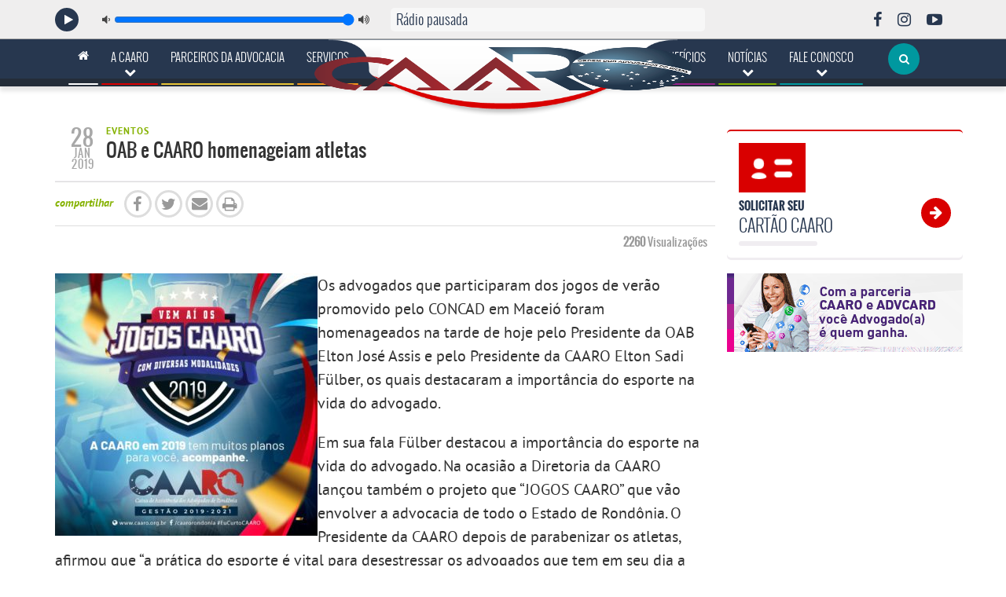

--- FILE ---
content_type: text/html; charset=UTF-8
request_url: https://www.caaro.org.br/oab-e-caaro-homenageiam-atletas/
body_size: 19260
content:
<!doctype html>
<!--[if IE 7]>
<html class="ie ie7" lang="pt-BR">
<![endif]-->
<!--[if IE 8]>
<html class="ie ie8" lang="pt-BR">
<![endif]-->
<!--[if !(IE 7) | !(IE 8)  ]><!-->
<html lang="pt-BR">
<!--<![endif]-->
<head>
  <!--== Meta para modo de compatibilidade do IE. Precisa ser a primeira meta para que funcione corretamente ==-->
<meta http-equiv="X-UA-Compatible" content="IE=Edge"/>
<!-- Meta para codificação de caracteres -->
<meta charset="UTF-8">

<!-- Google tag (gtag.js) -->
<script async src="https://www.googletagmanager.com/gtag/js?id=G-TL0M0RF7Y2"></script>
<script>
  window.dataLayer = window.dataLayer || [];
  function gtag(){dataLayer.push(arguments);}
  gtag('js', new Date());

  gtag('config', 'G-TL0M0RF7Y2');
</script>

<!--== Meta para dispositivos móveis ==-->
<meta name="viewport" content="width=device-width, initial-scale=1">

    <title>OAB e CAARO homenageiam atletas - CAARO</title>

<meta name="apple-mobile-web-app-capable" content="yes"/>

<!--== Metas para SEO ==-->

<meta http-equiv="cache-control" content="public">
<meta name="description" content="O Website da CAARO esta muito mais prático e oferece todas as informações para a utilização dos serviços disponíveis aos advogados de Rondônia, confira:">
<meta name='author' content='NETPIX | Agência Web [www.netpix.com.br]'/>
<meta name='revised' content='01/07/2014'/>
<meta name='keywords' content='CAARO, serviços, convênios, caixa de assistência, advogados rondônia'/>
<meta name="robots" content="index, follow">
<meta name='revisit-after' content='30 days'/>
<meta name="rating" content="general">
<meta name="copyright" content="CAARO - 2026 - Todos os direitos reservados">
<meta name="application-name" content="CAARO">

    <meta property="image" content="https://www.caaro.org.br/gerenciador/data/uploads/2019/01/oab-e-caaro-homenageiam-atletas-2-800x600.jpeg">

<meta name="google-site-verification" content="qW33qsrvK-MmuQewB6a27K5SzhIDXiprKrPxGXy1A98"/>
<!--== End Metas para SEO ==-->

<!-- This loads the YouTube IFrame Player API code -->
<script async src="https://www.youtube.com/player_api"></script>

<script>
    if (!window.HTMLPictureElement) {
        function loadJS(u) {
            var r = document.getElementsByTagName("script")[0], s = document.createElement("script");
            s.src = u;
            r.parentNode.insertBefore(s, r);
        }

        document.createElement('picture');
        loadJS("https://www.caaro.org.br/gerenciador/data/themes/caaro/public/assets/vendors/respimage.min.js");
    }
</script>


<meta name='robots' content='noindex, nofollow' />

	<!-- This site is optimized with the Yoast SEO plugin v26.0 - https://yoast.com/wordpress/plugins/seo/ -->
	<title>OAB e CAARO homenageiam atletas - CAARO</title>
	<meta property="og:locale" content="pt_BR" />
	<meta property="og:type" content="article" />
	<meta property="og:title" content="OAB e CAARO homenageiam atletas - CAARO" />
	<meta property="og:description" content="Os advogados que participaram dos jogos de verão promovido pelo CONCAD em Maceió foram homenageados na tarde de hoje pelo Presidente da OAB Elton José Assis e pelo Presidente da CAARO Elton Sadi Fülber, os quais destacaram a importância do esporte na vida do advogado. Em sua fala Fülber destacou a importância do esporte na [&hellip;]" />
	<meta property="og:url" content="https://www.caaro.org.br/gerenciador/oab-e-caaro-homenageiam-atletas/" />
	<meta property="og:site_name" content="CAARO" />
	<meta property="article:published_time" content="2019-01-28T22:34:25+00:00" />
	<meta property="article:modified_time" content="2019-01-29T01:03:14+00:00" />
	<meta property="og:image" content="https://www.caaro.org.br/gerenciador/data/uploads/2019/01/oab-e-caaro-homenageiam-atletas-2.jpeg" />
	<meta property="og:image:width" content="1152" />
	<meta property="og:image:height" content="864" />
	<meta property="og:image:type" content="image/jpeg" />
	<meta name="author" content="netpix" />
	<meta name="twitter:label1" content="Escrito por" />
	<meta name="twitter:data1" content="netpix" />
	<meta name="twitter:label2" content="Est. tempo de leitura" />
	<meta name="twitter:data2" content="3 minutos" />
	<script type="application/ld+json" class="yoast-schema-graph">{"@context":"https://schema.org","@graph":[{"@type":"WebPage","@id":"https://www.caaro.org.br/gerenciador/oab-e-caaro-homenageiam-atletas/","url":"https://www.caaro.org.br/gerenciador/oab-e-caaro-homenageiam-atletas/","name":"OAB e CAARO homenageiam atletas - CAARO","isPartOf":{"@id":"https://www.caaro.org.br/gerenciador/#website"},"primaryImageOfPage":{"@id":"https://www.caaro.org.br/gerenciador/oab-e-caaro-homenageiam-atletas/#primaryimage"},"image":{"@id":"https://www.caaro.org.br/gerenciador/oab-e-caaro-homenageiam-atletas/#primaryimage"},"thumbnailUrl":"https://www.caaro.org.br/gerenciador/data/uploads/2019/01/oab-e-caaro-homenageiam-atletas-2.jpeg","datePublished":"2019-01-28T22:34:25+00:00","dateModified":"2019-01-29T01:03:14+00:00","author":{"@id":"https://www.caaro.org.br/gerenciador/#/schema/person/51585503fdcf68fbff3d2af1f28f10d4"},"breadcrumb":{"@id":"https://www.caaro.org.br/gerenciador/oab-e-caaro-homenageiam-atletas/#breadcrumb"},"inLanguage":"pt-BR","potentialAction":[{"@type":"ReadAction","target":["https://www.caaro.org.br/gerenciador/oab-e-caaro-homenageiam-atletas/"]}]},{"@type":"ImageObject","inLanguage":"pt-BR","@id":"https://www.caaro.org.br/gerenciador/oab-e-caaro-homenageiam-atletas/#primaryimage","url":"https://www.caaro.org.br/gerenciador/data/uploads/2019/01/oab-e-caaro-homenageiam-atletas-2.jpeg","contentUrl":"https://www.caaro.org.br/gerenciador/data/uploads/2019/01/oab-e-caaro-homenageiam-atletas-2.jpeg","width":1152,"height":864},{"@type":"BreadcrumbList","@id":"https://www.caaro.org.br/gerenciador/oab-e-caaro-homenageiam-atletas/#breadcrumb","itemListElement":[{"@type":"ListItem","position":1,"name":"Início","item":"https://www.caaro.org.br/gerenciador/"},{"@type":"ListItem","position":2,"name":"OAB e CAARO homenageiam atletas"}]},{"@type":"WebSite","@id":"https://www.caaro.org.br/gerenciador/#website","url":"https://www.caaro.org.br/gerenciador/","name":"CAARO","description":"Caixa de Assistência dos Advogados do Estado de Rondônia","potentialAction":[{"@type":"SearchAction","target":{"@type":"EntryPoint","urlTemplate":"https://www.caaro.org.br/gerenciador/?s={search_term_string}"},"query-input":{"@type":"PropertyValueSpecification","valueRequired":true,"valueName":"search_term_string"}}],"inLanguage":"pt-BR"},{"@type":"Person","@id":"https://www.caaro.org.br/gerenciador/#/schema/person/51585503fdcf68fbff3d2af1f28f10d4","name":"netpix","image":{"@type":"ImageObject","inLanguage":"pt-BR","@id":"https://www.caaro.org.br/gerenciador/#/schema/person/image/","url":"https://secure.gravatar.com/avatar/3e2411c046304cfe7f6bfe462fc1f48471a033bf69fde01ce0a78f7050b8aad3?s=96&d=mm&r=g","contentUrl":"https://secure.gravatar.com/avatar/3e2411c046304cfe7f6bfe462fc1f48471a033bf69fde01ce0a78f7050b8aad3?s=96&d=mm&r=g","caption":"netpix"},"url":"https://www.caaro.org.br/gerenciador/author/netpix/"}]}</script>
	<!-- / Yoast SEO plugin. -->


<link rel='dns-prefetch' href='//maps.googleapis.com' />
<link rel="alternate" type="application/rss+xml" title="Feed de comentários para CAARO &raquo; OAB e CAARO homenageiam atletas" href="https://www.caaro.org.br/gerenciador/oab-e-caaro-homenageiam-atletas/feed/" />
<link rel="alternate" title="oEmbed (JSON)" type="application/json+oembed" href="https://www.caaro.org.br/gerenciador/wp-json/oembed/1.0/embed?url=https%3A%2F%2Fwww.caaro.org.br%2Fgerenciador%2Foab-e-caaro-homenageiam-atletas%2F" />
<link rel="alternate" title="oEmbed (XML)" type="text/xml+oembed" href="https://www.caaro.org.br/gerenciador/wp-json/oembed/1.0/embed?url=https%3A%2F%2Fwww.caaro.org.br%2Fgerenciador%2Foab-e-caaro-homenageiam-atletas%2F&#038;format=xml" />
<style id='wp-img-auto-sizes-contain-inline-css' type='text/css'>
img:is([sizes=auto i],[sizes^="auto," i]){contain-intrinsic-size:3000px 1500px}
/*# sourceURL=wp-img-auto-sizes-contain-inline-css */
</style>
<style id='wp-block-library-inline-css' type='text/css'>
:root{--wp-block-synced-color:#7a00df;--wp-block-synced-color--rgb:122,0,223;--wp-bound-block-color:var(--wp-block-synced-color);--wp-editor-canvas-background:#ddd;--wp-admin-theme-color:#007cba;--wp-admin-theme-color--rgb:0,124,186;--wp-admin-theme-color-darker-10:#006ba1;--wp-admin-theme-color-darker-10--rgb:0,107,160.5;--wp-admin-theme-color-darker-20:#005a87;--wp-admin-theme-color-darker-20--rgb:0,90,135;--wp-admin-border-width-focus:2px}@media (min-resolution:192dpi){:root{--wp-admin-border-width-focus:1.5px}}.wp-element-button{cursor:pointer}:root .has-very-light-gray-background-color{background-color:#eee}:root .has-very-dark-gray-background-color{background-color:#313131}:root .has-very-light-gray-color{color:#eee}:root .has-very-dark-gray-color{color:#313131}:root .has-vivid-green-cyan-to-vivid-cyan-blue-gradient-background{background:linear-gradient(135deg,#00d084,#0693e3)}:root .has-purple-crush-gradient-background{background:linear-gradient(135deg,#34e2e4,#4721fb 50%,#ab1dfe)}:root .has-hazy-dawn-gradient-background{background:linear-gradient(135deg,#faaca8,#dad0ec)}:root .has-subdued-olive-gradient-background{background:linear-gradient(135deg,#fafae1,#67a671)}:root .has-atomic-cream-gradient-background{background:linear-gradient(135deg,#fdd79a,#004a59)}:root .has-nightshade-gradient-background{background:linear-gradient(135deg,#330968,#31cdcf)}:root .has-midnight-gradient-background{background:linear-gradient(135deg,#020381,#2874fc)}:root{--wp--preset--font-size--normal:16px;--wp--preset--font-size--huge:42px}.has-regular-font-size{font-size:1em}.has-larger-font-size{font-size:2.625em}.has-normal-font-size{font-size:var(--wp--preset--font-size--normal)}.has-huge-font-size{font-size:var(--wp--preset--font-size--huge)}.has-text-align-center{text-align:center}.has-text-align-left{text-align:left}.has-text-align-right{text-align:right}.has-fit-text{white-space:nowrap!important}#end-resizable-editor-section{display:none}.aligncenter{clear:both}.items-justified-left{justify-content:flex-start}.items-justified-center{justify-content:center}.items-justified-right{justify-content:flex-end}.items-justified-space-between{justify-content:space-between}.screen-reader-text{border:0;clip-path:inset(50%);height:1px;margin:-1px;overflow:hidden;padding:0;position:absolute;width:1px;word-wrap:normal!important}.screen-reader-text:focus{background-color:#ddd;clip-path:none;color:#444;display:block;font-size:1em;height:auto;left:5px;line-height:normal;padding:15px 23px 14px;text-decoration:none;top:5px;width:auto;z-index:100000}html :where(.has-border-color){border-style:solid}html :where([style*=border-top-color]){border-top-style:solid}html :where([style*=border-right-color]){border-right-style:solid}html :where([style*=border-bottom-color]){border-bottom-style:solid}html :where([style*=border-left-color]){border-left-style:solid}html :where([style*=border-width]){border-style:solid}html :where([style*=border-top-width]){border-top-style:solid}html :where([style*=border-right-width]){border-right-style:solid}html :where([style*=border-bottom-width]){border-bottom-style:solid}html :where([style*=border-left-width]){border-left-style:solid}html :where(img[class*=wp-image-]){height:auto;max-width:100%}:where(figure){margin:0 0 1em}html :where(.is-position-sticky){--wp-admin--admin-bar--position-offset:var(--wp-admin--admin-bar--height,0px)}@media screen and (max-width:600px){html :where(.is-position-sticky){--wp-admin--admin-bar--position-offset:0px}}

/*# sourceURL=wp-block-library-inline-css */
</style><style id='global-styles-inline-css' type='text/css'>
:root{--wp--preset--aspect-ratio--square: 1;--wp--preset--aspect-ratio--4-3: 4/3;--wp--preset--aspect-ratio--3-4: 3/4;--wp--preset--aspect-ratio--3-2: 3/2;--wp--preset--aspect-ratio--2-3: 2/3;--wp--preset--aspect-ratio--16-9: 16/9;--wp--preset--aspect-ratio--9-16: 9/16;--wp--preset--color--black: #000000;--wp--preset--color--cyan-bluish-gray: #abb8c3;--wp--preset--color--white: #ffffff;--wp--preset--color--pale-pink: #f78da7;--wp--preset--color--vivid-red: #cf2e2e;--wp--preset--color--luminous-vivid-orange: #ff6900;--wp--preset--color--luminous-vivid-amber: #fcb900;--wp--preset--color--light-green-cyan: #7bdcb5;--wp--preset--color--vivid-green-cyan: #00d084;--wp--preset--color--pale-cyan-blue: #8ed1fc;--wp--preset--color--vivid-cyan-blue: #0693e3;--wp--preset--color--vivid-purple: #9b51e0;--wp--preset--gradient--vivid-cyan-blue-to-vivid-purple: linear-gradient(135deg,rgb(6,147,227) 0%,rgb(155,81,224) 100%);--wp--preset--gradient--light-green-cyan-to-vivid-green-cyan: linear-gradient(135deg,rgb(122,220,180) 0%,rgb(0,208,130) 100%);--wp--preset--gradient--luminous-vivid-amber-to-luminous-vivid-orange: linear-gradient(135deg,rgb(252,185,0) 0%,rgb(255,105,0) 100%);--wp--preset--gradient--luminous-vivid-orange-to-vivid-red: linear-gradient(135deg,rgb(255,105,0) 0%,rgb(207,46,46) 100%);--wp--preset--gradient--very-light-gray-to-cyan-bluish-gray: linear-gradient(135deg,rgb(238,238,238) 0%,rgb(169,184,195) 100%);--wp--preset--gradient--cool-to-warm-spectrum: linear-gradient(135deg,rgb(74,234,220) 0%,rgb(151,120,209) 20%,rgb(207,42,186) 40%,rgb(238,44,130) 60%,rgb(251,105,98) 80%,rgb(254,248,76) 100%);--wp--preset--gradient--blush-light-purple: linear-gradient(135deg,rgb(255,206,236) 0%,rgb(152,150,240) 100%);--wp--preset--gradient--blush-bordeaux: linear-gradient(135deg,rgb(254,205,165) 0%,rgb(254,45,45) 50%,rgb(107,0,62) 100%);--wp--preset--gradient--luminous-dusk: linear-gradient(135deg,rgb(255,203,112) 0%,rgb(199,81,192) 50%,rgb(65,88,208) 100%);--wp--preset--gradient--pale-ocean: linear-gradient(135deg,rgb(255,245,203) 0%,rgb(182,227,212) 50%,rgb(51,167,181) 100%);--wp--preset--gradient--electric-grass: linear-gradient(135deg,rgb(202,248,128) 0%,rgb(113,206,126) 100%);--wp--preset--gradient--midnight: linear-gradient(135deg,rgb(2,3,129) 0%,rgb(40,116,252) 100%);--wp--preset--font-size--small: 13px;--wp--preset--font-size--medium: 20px;--wp--preset--font-size--large: 36px;--wp--preset--font-size--x-large: 42px;--wp--preset--spacing--20: 0.44rem;--wp--preset--spacing--30: 0.67rem;--wp--preset--spacing--40: 1rem;--wp--preset--spacing--50: 1.5rem;--wp--preset--spacing--60: 2.25rem;--wp--preset--spacing--70: 3.38rem;--wp--preset--spacing--80: 5.06rem;--wp--preset--shadow--natural: 6px 6px 9px rgba(0, 0, 0, 0.2);--wp--preset--shadow--deep: 12px 12px 50px rgba(0, 0, 0, 0.4);--wp--preset--shadow--sharp: 6px 6px 0px rgba(0, 0, 0, 0.2);--wp--preset--shadow--outlined: 6px 6px 0px -3px rgb(255, 255, 255), 6px 6px rgb(0, 0, 0);--wp--preset--shadow--crisp: 6px 6px 0px rgb(0, 0, 0);}:where(.is-layout-flex){gap: 0.5em;}:where(.is-layout-grid){gap: 0.5em;}body .is-layout-flex{display: flex;}.is-layout-flex{flex-wrap: wrap;align-items: center;}.is-layout-flex > :is(*, div){margin: 0;}body .is-layout-grid{display: grid;}.is-layout-grid > :is(*, div){margin: 0;}:where(.wp-block-columns.is-layout-flex){gap: 2em;}:where(.wp-block-columns.is-layout-grid){gap: 2em;}:where(.wp-block-post-template.is-layout-flex){gap: 1.25em;}:where(.wp-block-post-template.is-layout-grid){gap: 1.25em;}.has-black-color{color: var(--wp--preset--color--black) !important;}.has-cyan-bluish-gray-color{color: var(--wp--preset--color--cyan-bluish-gray) !important;}.has-white-color{color: var(--wp--preset--color--white) !important;}.has-pale-pink-color{color: var(--wp--preset--color--pale-pink) !important;}.has-vivid-red-color{color: var(--wp--preset--color--vivid-red) !important;}.has-luminous-vivid-orange-color{color: var(--wp--preset--color--luminous-vivid-orange) !important;}.has-luminous-vivid-amber-color{color: var(--wp--preset--color--luminous-vivid-amber) !important;}.has-light-green-cyan-color{color: var(--wp--preset--color--light-green-cyan) !important;}.has-vivid-green-cyan-color{color: var(--wp--preset--color--vivid-green-cyan) !important;}.has-pale-cyan-blue-color{color: var(--wp--preset--color--pale-cyan-blue) !important;}.has-vivid-cyan-blue-color{color: var(--wp--preset--color--vivid-cyan-blue) !important;}.has-vivid-purple-color{color: var(--wp--preset--color--vivid-purple) !important;}.has-black-background-color{background-color: var(--wp--preset--color--black) !important;}.has-cyan-bluish-gray-background-color{background-color: var(--wp--preset--color--cyan-bluish-gray) !important;}.has-white-background-color{background-color: var(--wp--preset--color--white) !important;}.has-pale-pink-background-color{background-color: var(--wp--preset--color--pale-pink) !important;}.has-vivid-red-background-color{background-color: var(--wp--preset--color--vivid-red) !important;}.has-luminous-vivid-orange-background-color{background-color: var(--wp--preset--color--luminous-vivid-orange) !important;}.has-luminous-vivid-amber-background-color{background-color: var(--wp--preset--color--luminous-vivid-amber) !important;}.has-light-green-cyan-background-color{background-color: var(--wp--preset--color--light-green-cyan) !important;}.has-vivid-green-cyan-background-color{background-color: var(--wp--preset--color--vivid-green-cyan) !important;}.has-pale-cyan-blue-background-color{background-color: var(--wp--preset--color--pale-cyan-blue) !important;}.has-vivid-cyan-blue-background-color{background-color: var(--wp--preset--color--vivid-cyan-blue) !important;}.has-vivid-purple-background-color{background-color: var(--wp--preset--color--vivid-purple) !important;}.has-black-border-color{border-color: var(--wp--preset--color--black) !important;}.has-cyan-bluish-gray-border-color{border-color: var(--wp--preset--color--cyan-bluish-gray) !important;}.has-white-border-color{border-color: var(--wp--preset--color--white) !important;}.has-pale-pink-border-color{border-color: var(--wp--preset--color--pale-pink) !important;}.has-vivid-red-border-color{border-color: var(--wp--preset--color--vivid-red) !important;}.has-luminous-vivid-orange-border-color{border-color: var(--wp--preset--color--luminous-vivid-orange) !important;}.has-luminous-vivid-amber-border-color{border-color: var(--wp--preset--color--luminous-vivid-amber) !important;}.has-light-green-cyan-border-color{border-color: var(--wp--preset--color--light-green-cyan) !important;}.has-vivid-green-cyan-border-color{border-color: var(--wp--preset--color--vivid-green-cyan) !important;}.has-pale-cyan-blue-border-color{border-color: var(--wp--preset--color--pale-cyan-blue) !important;}.has-vivid-cyan-blue-border-color{border-color: var(--wp--preset--color--vivid-cyan-blue) !important;}.has-vivid-purple-border-color{border-color: var(--wp--preset--color--vivid-purple) !important;}.has-vivid-cyan-blue-to-vivid-purple-gradient-background{background: var(--wp--preset--gradient--vivid-cyan-blue-to-vivid-purple) !important;}.has-light-green-cyan-to-vivid-green-cyan-gradient-background{background: var(--wp--preset--gradient--light-green-cyan-to-vivid-green-cyan) !important;}.has-luminous-vivid-amber-to-luminous-vivid-orange-gradient-background{background: var(--wp--preset--gradient--luminous-vivid-amber-to-luminous-vivid-orange) !important;}.has-luminous-vivid-orange-to-vivid-red-gradient-background{background: var(--wp--preset--gradient--luminous-vivid-orange-to-vivid-red) !important;}.has-very-light-gray-to-cyan-bluish-gray-gradient-background{background: var(--wp--preset--gradient--very-light-gray-to-cyan-bluish-gray) !important;}.has-cool-to-warm-spectrum-gradient-background{background: var(--wp--preset--gradient--cool-to-warm-spectrum) !important;}.has-blush-light-purple-gradient-background{background: var(--wp--preset--gradient--blush-light-purple) !important;}.has-blush-bordeaux-gradient-background{background: var(--wp--preset--gradient--blush-bordeaux) !important;}.has-luminous-dusk-gradient-background{background: var(--wp--preset--gradient--luminous-dusk) !important;}.has-pale-ocean-gradient-background{background: var(--wp--preset--gradient--pale-ocean) !important;}.has-electric-grass-gradient-background{background: var(--wp--preset--gradient--electric-grass) !important;}.has-midnight-gradient-background{background: var(--wp--preset--gradient--midnight) !important;}.has-small-font-size{font-size: var(--wp--preset--font-size--small) !important;}.has-medium-font-size{font-size: var(--wp--preset--font-size--medium) !important;}.has-large-font-size{font-size: var(--wp--preset--font-size--large) !important;}.has-x-large-font-size{font-size: var(--wp--preset--font-size--x-large) !important;}
/*# sourceURL=global-styles-inline-css */
</style>

<style id='classic-theme-styles-inline-css' type='text/css'>
/*! This file is auto-generated */
.wp-block-button__link{color:#fff;background-color:#32373c;border-radius:9999px;box-shadow:none;text-decoration:none;padding:calc(.667em + 2px) calc(1.333em + 2px);font-size:1.125em}.wp-block-file__button{background:#32373c;color:#fff;text-decoration:none}
/*# sourceURL=/wp-includes/css/classic-themes.min.css */
</style>
<link rel='stylesheet' id='wpo_min-header-0-css' href='https://www.caaro.org.br/gerenciador/data/cache/wpo-minify/1767809229/assets/wpo-minify-header-9efb2c2f.min.css' type='text/css' media='all' />
<script type="text/javascript" src="https://www.caaro.org.br/gerenciador/data/cache/wpo-minify/1767809229/assets/wpo-minify-header-c97b1718.min.js" id="wpo_min-header-0-js"></script>
<link rel="https://api.w.org/" href="https://www.caaro.org.br/gerenciador/wp-json/" /><link rel="alternate" title="JSON" type="application/json" href="https://www.caaro.org.br/gerenciador/wp-json/wp/v2/posts/18034" /><link rel='shortlink' href='https://www.caaro.org.br/gerenciador/?p=18034' />
<link rel='Shortcut Icon' type='image/x-icon' href='https://www.caaro.org.br/gerenciador/data/themes/caaro/public/assets/images/favicon.png'>
<!--== Condicional para fazer o Sticky footer funcionar no IE 8 ==-->
<!--[if  IE 8]>
<style type="text/css">
    #wrap {
        display: table;
    }
</style>
<![endif]-->

</head>
<body>
<script>
    window.fbAsyncInit = function () {
        FB.init({
            appId: '1519096671689972',
            xfbml: true,
            cookie: true,
            version: 'v2.10'
        });
    };

    (function (d, s, id) {
        var js, fjs = d.getElementsByTagName(s)[0];
        if (d.getElementById(id)) {
            return;
        }
        js = d.createElement(s);
        js.id = id;
        js.async = true;
        js.src = "//connect.facebook.net/pt_BR/sdk.js";
        fjs.parentNode.insertBefore(js, fjs);
    }(document, 'script', 'facebook-jssdk'));
</script>

<style>
  .wp-block-image {
    clear: both;
  }
</style>

<!--== STICKY FOOTER ==-->
<div class="wrap wrap-internas-mobile">
<header class="hidden-print">
   
<div id='radio-caaro' class="radio-caaro js-radio-caaro" data-turbolinks-permanent>
  <audio id="radio-player-caaro">
    <source>
    </source>
  </audio>
  <div class="radio-caaro-container">
    <div class="radio-caaro-close">
      <div class="radio-caaro-close-item js-close-radio"></div>
      <!--   /.radio-caaro-close-item-->
    </div>
    <!--       /.radio-caaro-close-->

    <div class="radio-caaro-controls-container">
      <ul class="radio-caaro-controls">
        <li class="radio-play-control js-play">
          <i class="fa fa-play"></i>
        </li>
        <!--           /.radio-pause-control-->
        <li class="radio-volume-control-container">
          <ul class="radio-volume-control">
            <li class="radio-volume-bar-minus">
              <i class="fa fa-volume-down"></i>
            </li>
            <li class="radio-volume-bar-slider">
              <input id="radio-controller-volume" type="range" min="0" max="100" step="1" value="100"/>
            </li>
            <li class="radio-volume-bar-plus">
              <i class="fa fa-volume-up"></i>
            </li>
          </ul>
        </li>
      </ul>
    </div>

    <!--           /.radio-caaro-controls -->
    <div class="radio-caaro-nome-musica-container">
      <h2>
        Rádio pausada
      </h2>
      <div class="radio-caaro-nome-musica">
        <span id="track-name"><marquee behavior="scroll" direction="left"></marquee></span>
      </div>
    </div>
    <!--       /.radio-caaro-nome-musica -->

    <div class="radio-caaro-participe">
          </div>
    <!--       /.radio-caaro-participe -->

    <div class="radio-caaro-midias-sociais-container">
      <h2>
        Siga a CAARO
      </h2>

      <ul class="radio-caaro-midias-sociais">
        <li>
          <a href="https://www.facebook.com/caarondonia/" target="_blank">
            <i class="fa fa-facebook"></i>
          </a>
        </li>
        <li>
          <a href="https://www.instagram.com/caaro_rondonia/" target="_blank">
            <i class="fa fa-instagram" aria-hidden="true"></i>
          </a>
        </li>
        <li>
          <a href="https://www.youtube.com/channel/UCT_hj_hsul8OPvnxo8W0Pag" target="_blank">
            <i class="fa fa-youtube-play" aria-hidden="true"></i>
          </a>
        </li>
      </ul>
      <!--         /.radio-caaro-midias-sociais -->
    </div>
    <!--       /.radio-caaro-midias-sociais -->
  </div>
</div>
<!--   /.radio-caaro -->

   <div class="header-curva hidden-sm hidden-xs"></div>
    <!-- /.header-curva -->

  <div class="container">
      
<nav class="mobile-nav hidden-md hidden-lg">
  <div class="bloco-menu-mobile" data-turbolinks-eval="false">
    <div class="bloco-menu__icon-menu">
      <div class="opened">
        <i class="fa fa-times"></i>
      </div>
      <div class="closed">
        <img src="https://www.caaro.org.br/gerenciador/data/themes/caaro/public/assets/images/fa-bars.png" width="30px" height="30px">
      </div>
    </div>
  </div>
  <div class="bloco-logo">
    <a href="https://www.caaro.org.br/gerenciador">
      <img class="img-responsive imagem-logo" src="https://www.caaro.org.br/gerenciador/data/uploads/2024/09/logotipo-caaro.png" width="173" height="61" style="padding:15px" alt="CAARO - Caixa de Assistência dos Advogados do Estado de Rondônia">
    </a>
  </div>
  <!--== BLOCO MOBILE DO MENU ==-->

  <!--== Bloco do carrinho de compra e do menu de navegação ==-->
  <div class="bloco-menu">
    <div class="bloco-menu__icons-wrapper">
      <a href="javascript::void()" class="bloco-radio js-open-radio js-radio-mobile active" id="js-radio-btn" data-turbolinks-permanent>
        <img class="online" src="https://www.caaro.org.br/gerenciador/data/themes/caaro/public/assets/images/fa-radio-desativado.png" width="90px">
        <img class="offline" src="https://www.caaro.org.br/gerenciador/data/themes/caaro/public/assets/images/fa-radio-ativado.png" width="90px">
      </a>
      <!-- /.bloco-radio -->

      <div class="js-bloco-radio-append"></div>

      <div id="js-bloco-busca" class="bloco-menu__icon-busca">
        <span class="bloco-busca__icon-search">
          <img src="https://www.caaro.org.br/gerenciador/data/themes/caaro/public/assets/images/fa-busca.png" width="30px" height="30px">
        </span>
      </div>
    </div>
  </div>
  <!--== End bloco do carrinho de compra e do menu de navegação ==-->
</nav>

        <!--== BLOCO DESKTOP DO MENU ==-->
  
     <div class="col-lg-12 hidden-xs hidden-sm">
       <div class="row linha-menu-desktop">
         <div class="col-lg-12 col-md-12">
           <div class="logo-container">
             <a href="/">
               <img src="https://www.caaro.org.br/gerenciador/data/uploads/2024/09/logotipo-caaro.png">
             </a>
           </div>
         </div>
         <div class="col-lg-11 col-md-11">
           <nav class="menu-navegacao-desktop hidden-print"><ul id="menu-menu-desktop" class="menu"><li id="menu-item-13991" class="item-menu-padrao menu-item menu-item-type-post_type menu-item-object-page menu-item-home menu-item-13991"><a href="https://www.caaro.org.br/gerenciador/"><i class="fa fa-home"></i></a></li>
<li id="menu-item-13992" class="item-menu-padrao item-menu-padrao__vermelho sem-link menu-item menu-item-type-post_type menu-item-object-page menu-item-has-children menu-item-13992"><a href="https://www.caaro.org.br/gerenciador/a-caaro/">A CAARO <i class="fa fa-chevron-down"></i></a>
<ul class="sub-menu">
	<li id="menu-item-13996" class="menu-item menu-item-type-post_type menu-item-object-page menu-item-13996"><a href="https://www.caaro.org.br/gerenciador/a-caaro/nossa-historia/">Nossa História</a></li>
	<li id="menu-item-32972" class="menu-item menu-item-type-post_type menu-item-object-page menu-item-32972"><a href="https://www.caaro.org.br/gerenciador/a-caaro/missao-visao-e-valores/">Missão, Visão e Valores</a></li>
	<li id="menu-item-13998" class="menu-item menu-item-type-post_type menu-item-object-page menu-item-13998"><a href="https://www.caaro.org.br/gerenciador/a-caaro/diretoria/">Diretoria</a></li>
	<li id="menu-item-13997" class="menu-item menu-item-type-post_type menu-item-object-page menu-item-13997"><a href="https://www.caaro.org.br/gerenciador/a-caaro/delegacias/">Delegacias</a></li>
	<li id="menu-item-14000" class="menu-item menu-item-type-post_type menu-item-object-page menu-item-14000"><a href="https://www.caaro.org.br/gerenciador/a-caaro/regimento/">Regimento Interno</a></li>
	<li id="menu-item-14001" class="menu-item menu-item-type-post_type menu-item-object-page menu-item-14001"><a href="https://www.caaro.org.br/gerenciador/a-caaro/resolucoes/">Resoluções</a></li>
	<li id="menu-item-14002" class="menu-item menu-item-type-post_type menu-item-object-page menu-item-14002"><a href="https://www.caaro.org.br/gerenciador/a-caaro/portal-da-transparencia/">Portal da Transparência</a></li>
</ul>
</li>
<li id="menu-item-38236" class="item-menu-padrao item-menu-padrao__amarelo menu-item menu-item-type-custom menu-item-object-custom menu-item-38236"><a target="_blank" href="https://parceirosdaadvocacia.caaro.org.br/">Parceiros da Advocacia</a></li>
<li id="menu-item-13994" class="item-menu-padrao item-menu-padrao__laranja menu-item menu-item-type-post_type menu-item-object-page menu-item-13994"><a href="https://www.caaro.org.br/gerenciador/servicos/">Serviços</a></li>
<li id="menu-item-14018" class="push-esquerda item-menu-padrao item-menu-padrao__roxo menu-item menu-item-type-post_type menu-item-object-page menu-item-14018"><a href="https://www.caaro.org.br/gerenciador/servicos/servico-social/">Benefícios</a></li>
<li id="menu-item-13995" class="item-menu-padrao item-menu-padrao__verde menu-item menu-item-type-post_type menu-item-object-page menu-item-has-children menu-item-13995"><a href="https://www.caaro.org.br/gerenciador/noticias/">Notícias <i class="fa fa-chevron-down"></i></a>
<ul class="sub-menu">
	<li id="menu-item-14199" class="menu-item menu-item-type-post_type menu-item-object-page menu-item-14199"><a href="https://www.caaro.org.br/gerenciador/noticias/">Notícias</a></li>
	<li id="menu-item-14200" class="menu-item menu-item-type-post_type menu-item-object-page menu-item-14200"><a href="https://www.caaro.org.br/gerenciador/galerias/">Galerias de Fotos</a></li>
	<li id="menu-item-23185" class="menu-item menu-item-type-post_type menu-item-object-page menu-item-23185"><a href="https://www.caaro.org.br/gerenciador/galeria-de-audios/">Galeria de Áudios</a></li>
</ul>
</li>
<li id="menu-item-32973" class="item-menu-padrao item-menu-padrao__azul sem-link menu-item menu-item-type-custom menu-item-object-custom menu-item-has-children menu-item-32973"><a href="#">Fale Conosco <i class="fa fa-chevron-down"></i></a>
<ul class="sub-menu">
	<li id="menu-item-19812" class="menu-item menu-item-type-post_type menu-item-object-page menu-item-19812"><a href="https://www.caaro.org.br/gerenciador/atendimento/fale-conosco/">Contato</a></li>
	<li id="menu-item-32974" class="menu-item menu-item-type-post_type menu-item-object-page menu-item-32974"><a href="https://www.caaro.org.br/gerenciador/ouvidoria/">Ouvidoria-Geral</a></li>
</ul>
</li>
</ul></nav>         </div>
         <!--== /.col-lg-8 ==-->
         <!--ATUALIZADO EM 30/09/2017-->
         <!--          <div class="col-lg-1 col-md-1 bloco-carrinho-desktop">-->
         <!--            <a href="-->         <!--/carrinho-de-reservas">-->
         <!--              <i class="fa fa-shopping-cart"></i>-->
         <!--              -->         <!--                <span class="bloco-menu__quantidade-carrinho">-->
                  <!--</span>-->
         <!--              -->         <!--            </a>-->
         <!--          </div>-->
         <!--          <div class="col-lg-1 col-md-1">&nbsp;</div>-->
         <!--== /.col-lg-3 bloco-carrinho-desktop ==-->

         <div class="col-lg-1 col-md-1">
           <form class="form-inline form-search-desktop hidden-xs hidden-sm hidden-md" role="form" method="get" action="https://www.caaro.org.br/gerenciador/busca">
             <div class="form-group">
               <div class="input-group">
                 <div class="input-group input-busca">
                   <input type="text" class="form-control" name="busca" placeholder="Busca rápida" aria-describedby="sizing-addon1">
                   <button class="input-group-addon btn-abre-busca" id="sizing-addon1">
                     <i class="fa fa-search"></i>
                   </button>
                 </div>
               </div>
               <!--== /.input-group ==-->
             </div>
             <!--== /.form-group ==-->
           </form>
           <!--== /.form-inline ==-->
         </div>
       </div>
       <!--== /.row linha-menu-desktop ==-->
     </div>

     <!--== END BLOCO DESKTOP DO MENU ==-->
  </div>
   <!--== /.container ==-->
</header>
<!--== /header ==-->


<div data-turbolinks-eval="false">
  <!--== FORMULÁRIO DE BUSCA MOBILE ==-->

<div class="block-form-search">
  <div class="container">
    <div class="row">
      <div class="col-xs-12 col-sm-12 col-md-12">
        <form class="form-inline block-form-search__form" method="get" action="https://www.caaro.org.br/gerenciador/">
          <div class="form-group">
            <div class="input-group">
              <input class="form-control" type="text" value="" name="s" id="s" placeholder="Busca Rápida...">
            </div>
            <button type="submit"
                    class="btn btn-primary block-form-search__btn-buscar btn-shadow">Buscar</button>
          </div>
          <!--== /.form-group ==-->
        </form>
        <!--== /.block-form-seach__form ==-->
      </div>
      <!--== /.col-xs-12 col-sm-12 col-md-12 ==-->
    </div>
    <!--== /.row ==-->
  </div>
  <!--== /.container ==-->
</div>
<!--== /.block-form-search ==-->

<!--== END FORMULÁRIO DE BUSCA MOBILE ==-->

  <nav class="menu-navegacao hidden-print"><ul id="menu-menu-mobile" class="menu"><li id="menu-item-32976" class="menu-navegacao__titulo-pg-inicial navegacao__titulo menu-item menu-item-type-post_type menu-item-object-page menu-item-home menu-item-32976"><a href="https://www.caaro.org.br/gerenciador/" title="menu-navegacao__titulo-pg-inicial navegacao__titulo">Página Inicial</a></li>
<li id="menu-item-32977" class="sem-link menu-item menu-item-type-custom menu-item-object-custom menu-item-has-children menu-item-32977"><a href="#" title="menu-navegacao__titulo borda_acaaro">A CAARO</a>
<ul class="sub-menu">
	<li id="menu-item-32981" class="menu-item menu-item-type-post_type menu-item-object-page menu-item-32981"><a href="https://www.caaro.org.br/gerenciador/a-caaro/nossa-historia/">Nossa História</a></li>
	<li id="menu-item-32980" class="menu-item menu-item-type-post_type menu-item-object-page menu-item-32980"><a href="https://www.caaro.org.br/gerenciador/a-caaro/missao-visao-e-valores/">Missão, Visão e Valores</a></li>
	<li id="menu-item-32979" class="menu-item menu-item-type-post_type menu-item-object-page menu-item-32979"><a href="https://www.caaro.org.br/gerenciador/a-caaro/diretoria/">Diretoria</a></li>
	<li id="menu-item-32978" class="menu-item menu-item-type-post_type menu-item-object-page menu-item-32978"><a href="https://www.caaro.org.br/gerenciador/a-caaro/delegacias/">Delegacias</a></li>
	<li id="menu-item-32983" class="menu-item menu-item-type-post_type menu-item-object-page menu-item-32983"><a href="https://www.caaro.org.br/gerenciador/a-caaro/regimento/">Regimento Interno</a></li>
	<li id="menu-item-32984" class="menu-item menu-item-type-post_type menu-item-object-page menu-item-32984"><a href="https://www.caaro.org.br/gerenciador/a-caaro/resolucoes/">Resoluções</a></li>
	<li id="menu-item-32982" class="menu-item menu-item-type-post_type menu-item-object-page menu-item-32982"><a href="https://www.caaro.org.br/gerenciador/a-caaro/portal-da-transparencia/">Portal da Transparência</a></li>
</ul>
</li>
<li id="menu-item-38235" class="menu-item menu-item-type-custom menu-item-object-custom menu-item-38235"><a target="_blank" href="https://parceirosdaadvocacia.caaro.org.br/" title="menu-navegacao__titulo borda_anuidadezero">Parceiros da Advocacia</a></li>
<li id="menu-item-32986" class="menu-item menu-item-type-post_type menu-item-object-page menu-item-32986"><a href="https://www.caaro.org.br/gerenciador/servicos/" title="menu-navegacao__titulo borda_servicos">Serviços</a></li>
<li id="menu-item-32988" class="menu-item menu-item-type-post_type menu-item-object-page menu-item-32988"><a href="https://www.caaro.org.br/gerenciador/beneficios/" title="menu-navegacao__titulo borda_beneficios">Benefícios</a></li>
<li id="menu-item-32992" class="sem-link menu-item menu-item-type-custom menu-item-object-custom menu-item-has-children menu-item-32992"><a href="#" title="menu-navegacao__titulo borda_noticias">Notícias</a>
<ul class="sub-menu">
	<li id="menu-item-32989" class="menu-item menu-item-type-post_type menu-item-object-page menu-item-32989"><a href="https://www.caaro.org.br/gerenciador/noticias/">Notícias</a></li>
	<li id="menu-item-32990" class="menu-item menu-item-type-post_type menu-item-object-page menu-item-32990"><a href="https://www.caaro.org.br/gerenciador/galerias/">Galeria de fotos</a></li>
	<li id="menu-item-32991" class="menu-item menu-item-type-post_type menu-item-object-page menu-item-32991"><a href="https://www.caaro.org.br/gerenciador/galeria-de-audios/">Galeria de Áudios</a></li>
</ul>
</li>
<li id="menu-item-32993" class="sem-link menu-item menu-item-type-custom menu-item-object-custom menu-item-has-children menu-item-32993"><a href="#" title="menu-navegacao__titulo borda_atendimento">Fale Conosco</a>
<ul class="sub-menu">
	<li id="menu-item-32994" class="menu-item menu-item-type-post_type menu-item-object-page menu-item-32994"><a href="https://www.caaro.org.br/gerenciador/atendimento/fale-conosco/">Contato</a></li>
	<li id="menu-item-32996" class="menu-item menu-item-type-post_type menu-item-object-page menu-item-32996"><a href="https://www.caaro.org.br/gerenciador/atendimento/ouvidoria/">Ouvidoria-Geral</a></li>
</ul>
</li>
</ul></nav></div>
<div class="compensar-espaco-menu-fixo"></div>


  <style>
    .size-full {
      width: auto !important;
    }
  </style>

  <div class="container js-scroll-container">
    <div class="row">
      <div class="col-xs-12 col-sm-12 col-md-8 col-lg-9 main-container-desktop">
        <div class="bloco-row-noticias row-nociticias-single">
          <div class="hidden-print">
            <div class="bloco-row-noticias__data">
              <a href="https://www.caaro.org.br/gerenciador/oab-e-caaro-homenageiam-atletas/">
              <span>
                28              </span>
                <span>
                <div>jan</div>
                2019              </span>
              </a>
            </div>
            <!--== /.bloco-row-noticias__data ==-->
          </div>
          <!--== /.col-xs-2 col-sm-2 ==-->

          <div class="titulo-noticias">
            <a href="https://www.caaro.org.br/gerenciador/oab-e-caaro-homenageiam-atletas/">
            <span class="bloco-row-noticias__categoria hidden-print">
              Eventos            </span>

              <h1 class="bloco-row-noticias__titulo-noticia is-title-single">
                OAB e CAARO homenageiam atletas              </h1>
            </a>
          </div>
          <!--== /.col-xs-9 col-sm-10 ==-->
        </div>
        <!--== /.row bloco-row-noticias ==-->

        
          <div class="compartilhar-desk-single-noticias hidden-xs hidden-sm hidden-md clearfix">
            <div class="clearfix">
              <div class="sharing-bar-desktop pull-right">
  <span>
    compartilhar
  </span>

  
  <ul>
    <li>
      <a
        class="share-facebook-singles"
        data-title="OAB e CAARO homenageiam atletas"
        data-descricao="<p>Os advogados que participaram dos jogos de verão promovido pelo CONCAD em Maceió foram homenageados na tarde de hoje pelo Presidente da OAB Elton José Assis e pelo Presidente da CAARO Elton Sadi Fülber, os quais destacaram a importância do esporte na vida do advogado. Em sua fala Fülber destacou a importância do esporte na [&hellip;]</p>
"
        data-imagem="https://www.caaro.org.br/gerenciador/data/uploads/2019/01/oab-e-caaro-homenageiam-atletas-2.jpeg"
        data-url="https://www.caaro.org.br/gerenciador/oab-e-caaro-homenageiam-atletas/"
        href="https://www.caaro.org.br/gerenciador/oab-e-caaro-homenageiam-atletas/"
      >
        <i class="fa fa-facebook"></i>
      </a>
    </li>
    <li>
      <a href="#" class="share-twitter" data-url="https://www.caaro.org.br/gerenciador/oab-e-caaro-homenageiam-atletas/" data-name="OAB e CAARO homenageiam atletas">
        <i class="fa fa-twitter"></i>
      </a>
    </li>
        <li>
      <a href="#" data-toggle="js-modal-toggle-caaro" data-target="#enviar-amigo">
        <i class="fa fa-envelope"></i>
      </a>
    </li>
<!--    <li>-->
<!--      <a href="#" data-toggle="js-modal-toggle-caaro" data-target="#relatar-erro--><!--">-->
<!--        <i class="fa fa-times"></i>-->
<!--      </a>-->
    </li>
    <li>
      <a class="icon-print" href="#">
        <i class="fa fa-print"></i>
      </a>
    </li>
  </ul>
</div>


<!-- Modal -->
<div class="modal fade modal-child" id="relatar-erro-convenio" tabindex="-1" role="dialog" aria-labelledby="myModalLabel" data-modal-parent="#modal-18034" aria-hidden="true">
  <div class="modal-dialog modal-sharing-bar">
    <div class="modal-content">
      <div class="modal-header">
        <button type="button" class="close" data-dismiss="modal" aria-label="Close"><span aria-hidden="true">&times;</span></button>
        <h4 class="modal-title" id="myModalLabel">Relatar Erro</h4>
      </div>
      <div class="modal-body">

        <form class="form-relatar-erro-convenio clearfix">
          <input class="hidden" name="action" id="action" value="relatar_erro" type="hidden">
          <input class="hidden" name="anti_span_erro" id="anti_span_erro" value="" type="hidden">
          <input class="hidden" name="url_pagina_erro" id="url_pagina_erro" value="https://www.caaro.org.br/gerenciador/oab-e-caaro-homenageiam-atletas/" type="hidden">
          <div class="form-group">
            <input class="form-control" name="nome_relatar_erro" id="nome_relatar_erro" type="text" placeholder="Seu nome*" required>
          </div>
          <!--== /.form-group ==-->
          <div class="form-group">
            <input class="form-control" name="email_de_quem_envia" id="email_de_quem_envia" type="email" placeholder="Seu email*" required>
          </div>
          <!--== /.form-group ==-->
          <div class="form-group">
            <textarea class="form-control" name="erro_relatar_erro" id="erro_relatar_erro" placeholder="Informe o erro*" required></textarea>
          </div>
          <!--== /.form-group ==-->
          <div class="form-group clearfix">
            <button class="btn btn-enviar btn-enviar-erro-convenio">Enviar Mensagem</button>
          </div>
          <!--== /.form-group ==-->
          <p class="bg-success msg-feedback msg-success-relatar-erro hidden">Email enviado com sucesso.</p>
          <p class="bg-danger msg-feedback msg-error-relatar-erro hidden">Ocorreu um erro ao realizar sua solicitação. Por favor recarregue a página e tente novamente.</p>
        </form>

      </div>
      <div class="modal-footer">
        <button type="button" class="btn btn-danger" data-dismiss="modal">Fechar</button>
      </div>
    </div>
  </div>
</div>

<!-- Modal -->
<div class="modal fade modal-child" id="enviar-amigo-convenio" tabindex="-1" role="dialog" aria-labelledby="myModalLabel" data-modal-parent="#modal-18034" aria-hidden="true">
  <div class="modal-dialog modal-sharing-bar">
    <div class="modal-content">
      <div class="modal-header">
        <button type="button" class="close" data-dismiss="modal" aria-label="Close"><span aria-hidden="true">&times;</span></button>
        <h4 class="modal-title" id="myModalLabel">Enviar para um amigo</h4>
      </div>
      <div class="modal-body">
        <form class="form-enviar-amigo-convenio clearfix">
          <input class="hidden" name="action" id="action" value="enviar_amigo" type="hidden">
          <input class="hidden" name="anti_span_amigo" id="anti_span_amigo" value="" type="hidden">
          <input class="hidden titulo-convenio" name="titulo_noticias" id="titulo_noticias" value="" type="hidden">
          <input class="hidden url-convenio" name="url_noticias" id="url_noticias" value="" type="hidden">
          <div class="form-group">
            <input class="form-control url-convenio" type="text" readonly value="https://www.caaro.org.br/gerenciador/oab-e-caaro-homenageiam-atletas/" />
          </div>
          <div class="form-group">
            <input class="form-control" name="nome_amigo" id="nome_amigo" type="text" placeholder="Seu nome*" required>
          </div>
          <div class="form-group">
            <input class="form-control" name="nome_quem_recebera" id="nome_quem_recebera" type="text" placeholder="Nome do seu amigo*" required>
          </div>
          <!--== /.form-group ==-->
          <!--== /.form-group ==-->
          <div class="form-group">
            <input class="form-control" name="email_quem_recebera" id="email_quem_recebera" type="email" placeholder="Email do seu amigo*" required>
          </div>
          <!--== /.form-group ==-->
          <div class="form-group clearfix">
            <button class="btn btn-enviar btn-enviar-amigo-convenio">Enviar Mensagem</button>
          </div>
          <!--== /.form-group ==-->
          <p class="bg-success msg-feedback msg-success-atendimento hidden">Email enviado com sucesso.</p>
          <p class="bg-danger msg-feedback msg-error-atendimento hidden">Ocorreu um erro ao realizar sua solicitação. Por favor recarregue a página e tente novamente.</p>
        </form>
      </div>
      <div class="modal-footer">
        <button type="button" class="btn btn-danger" data-dismiss="modal">Fechar</button>
      </div>
    </div>
  </div>
</div>
            </div>
          </div>
          <!--== /.bloco-de-compartilhar-single-livro ==-->

        

        <div class="contador-de-visualizacoes hidden-print">
          <strong>
            2260          </strong>

          <span>
          Visualizações
        </span>
        </div>
        <!--== /.contador-de-visualizacoes ==-->


        <!--== BLOCO DO CONTEÚDO DO POST ==-->

        <div class="bloco-conteudo-noticia">
          <div class="row">
            <div class="col-xs-12 col-sm-12 col-md-12">
              <p><a href="https://www.caaro.org.br/gerenciador/data/uploads/2019/01/oab-e-caaro-homenageiam-atletas.jpeg"><img fetchpriority="high" decoding="async" class="size-medium wp-image-18036 alignleft" src="https://www.caaro.org.br/gerenciador/data/uploads/2019/01/oab-e-caaro-homenageiam-atletas-334x334.jpeg" alt="" width="334" height="334" srcset="https://www.caaro.org.br/gerenciador/data/uploads/2019/01/oab-e-caaro-homenageiam-atletas-334x334.jpeg 334w, https://www.caaro.org.br/gerenciador/data/uploads/2019/01/oab-e-caaro-homenageiam-atletas-768x768.jpeg 768w, https://www.caaro.org.br/gerenciador/data/uploads/2019/01/oab-e-caaro-homenageiam-atletas-600x600.jpeg 600w, https://www.caaro.org.br/gerenciador/data/uploads/2019/01/oab-e-caaro-homenageiam-atletas-450x450.jpeg 450w, https://www.caaro.org.br/gerenciador/data/uploads/2019/01/oab-e-caaro-homenageiam-atletas-576x576.jpeg 576w, https://www.caaro.org.br/gerenciador/data/uploads/2019/01/oab-e-caaro-homenageiam-atletas-153x153.jpeg 153w, https://www.caaro.org.br/gerenciador/data/uploads/2019/01/oab-e-caaro-homenageiam-atletas-85x85.jpeg 85w, https://www.caaro.org.br/gerenciador/data/uploads/2019/01/oab-e-caaro-homenageiam-atletas-150x150.jpeg 150w, https://www.caaro.org.br/gerenciador/data/uploads/2019/01/oab-e-caaro-homenageiam-atletas-144x144.jpeg 144w, https://www.caaro.org.br/gerenciador/data/uploads/2019/01/oab-e-caaro-homenageiam-atletas-200x200.jpeg 200w, https://www.caaro.org.br/gerenciador/data/uploads/2019/01/oab-e-caaro-homenageiam-atletas.jpeg 1200w" sizes="(max-width: 334px) 100vw, 334px" /></a>Os advogados que participaram dos jogos de verão promovido pelo CONCAD em Maceió foram homenageados na tarde de hoje pelo Presidente da OAB Elton José Assis e pelo Presidente da CAARO Elton Sadi Fülber, os quais destacaram a importância do esporte na vida do advogado.</p>
<p>Em sua fala Fülber destacou a importância do esporte na vida do advogado. Na ocasião a Diretoria da CAARO lançou também o projeto que “JOGOS CAARO” que vão envolver a advocacia de todo o Estado de Rondônia. O Presidente da CAARO depois de parabenizar os atletas, afirmou que “a prática do esporte é vital para desestressar os advogados que tem em seu dia a dia um trabalho muito tenso. A amizade e o condicionamento físico que os colegas adquirem na prática do esporte contribuem significativamente para sua saúde física e psíquica. É neste sentido que aproveitamos este momento de homenagem aos nossos atletas para lançar o primeiro projeto da nova gestão da CAARO &#8211; os JOGOS CAARO a serem realizados ainda no primeiro semestre, nos quais envolveremos todos os colegas do nosso Estado de Rondônia.”</p>
<p>O Presidente da Seccional Elton Assis também destacou a importância do apoio ao esporte. “Vamos dar todo o incentivo e apoio possíveis para que novos colegas venham a praticar esportes, pois visualizamos nele um grande aliado à boa saúde do advogado. Além do fato de levarem o nome da OAB/RO a outros estados, a exemplo dos que fizeram nossa delegação que hoje homenageamos.”</p>
<p>Pela primeira vez na III Edição dos Jogos de Verão das Caixas dos Advogados realizado em Maceió entre os dias 16 a 19 de Janeiro, Rondônia contou uma Delegação 20 atletas nas modalidades do Futebol Livre e Volei de Praia. Na primeira e segunda edição dos Jogos que aconteceram em Natal e Vitória respectivamente, Rondônia foi representado somente pelo Vôlei de Praia, neste ano a equipe do futebol livre chegou preparada para conquistar a medalha, na primeira fase foram duas vitórias convicentes contra a forte equipe do Ceará e a atual Campeã equipe Paraibana, no ultimo jogo da 1 fase já classificada os advogados Rondoniense empataram com a forte equipe do Rio Grande do Sul classificando em 1 da chave. Nas Quartas de Finais o Adversário foi Goiás, sendo surpreendida com dois gols nos primeiros 5 minutos que desastabilizou a equipe que nao conseguiu virar terminado o Jogo 6 a 3 para Goiás. Mas foi reconhecida como uma forte equipe que certamente nos próximos jogos trará excelentes resultados.</p>
<p>O Vôlei de Praia de Rondônia já com grande destaque em todo o Brasil tendo à frente a dupla Ueliton, eis que foram campeões na 1 Edição em Natal e Vice Campeões na ultima edição em Vitoria, mais uma vez mantiveram o favoritismo e sagraram-se campeões. Desta vez o elevado índice técnico das demais duplas bem como o clima instável e a maratona de jogos trouxe grande dificuldade a dupla Rondoniense tendo chegado a 3 final seguida de forma invicta com uma nova dupla do Rio Grande do Sul que surpreendeu no 1 set vencendo, com garra determinação e muito apoio da torcida os Rondoniense foram buscar o jogo e de virada conseguiram o Bi Campeonato e se tornando o Estado mais vencedor na modalidade do Brasil motivo de grande orgulho à Advocacia Rondoniense.</p>

		<style type="text/css">
			#gallery-1 {
				margin: auto;
			}
			#gallery-1 .gallery-item {
				float: left;
				margin-top: 10px;
				text-align: center;
				width: 20%;
			}
			#gallery-1 img {
				border: 2px solid #cfcfcf;
			}
			#gallery-1 .gallery-caption {
				margin-left: 0;
			}
			/* see gallery_shortcode() in wp-includes/media.php */
		</style>
		<div id='gallery-1' class='gallery galleryid-18034 gallery-columns-5 gallery-size-thumbnail'><dl class='gallery-item'>
			<dt class='gallery-icon landscape'>
				<a href='https://www.caaro.org.br/gerenciador/data/uploads/2019/01/oab-e-caaro-homenageiam-atletas-23-1.jpeg'><img decoding="async" width="150" height="113" src="https://www.caaro.org.br/gerenciador/data/uploads/2019/01/oab-e-caaro-homenageiam-atletas-23-1-150x113.jpeg" class="attachment-thumbnail size-thumbnail" alt="" /></a>
			</dt></dl><dl class='gallery-item'>
			<dt class='gallery-icon landscape'>
				<a href='https://www.caaro.org.br/gerenciador/data/uploads/2019/01/oab-e-caaro-homenageiam-atletas-7-1.jpeg'><img decoding="async" width="150" height="113" src="https://www.caaro.org.br/gerenciador/data/uploads/2019/01/oab-e-caaro-homenageiam-atletas-7-1-150x113.jpeg" class="attachment-thumbnail size-thumbnail" alt="" /></a>
			</dt></dl><dl class='gallery-item'>
			<dt class='gallery-icon landscape'>
				<a href='https://www.caaro.org.br/gerenciador/data/uploads/2019/01/oab-e-caaro-homenageiam-atletas-6-1.jpeg'><img loading="lazy" decoding="async" width="150" height="113" src="https://www.caaro.org.br/gerenciador/data/uploads/2019/01/oab-e-caaro-homenageiam-atletas-6-1-150x113.jpeg" class="attachment-thumbnail size-thumbnail" alt="" /></a>
			</dt></dl><dl class='gallery-item'>
			<dt class='gallery-icon landscape'>
				<a href='https://www.caaro.org.br/gerenciador/data/uploads/2019/01/oab-e-caaro-homenageiam-atletas-3-1.jpeg'><img loading="lazy" decoding="async" width="150" height="113" src="https://www.caaro.org.br/gerenciador/data/uploads/2019/01/oab-e-caaro-homenageiam-atletas-3-1-150x113.jpeg" class="attachment-thumbnail size-thumbnail" alt="" /></a>
			</dt></dl><dl class='gallery-item'>
			<dt class='gallery-icon landscape'>
				<a href='https://www.caaro.org.br/gerenciador/data/uploads/2019/01/oab-e-caaro-homenageiam-atletas-4.jpeg'><img loading="lazy" decoding="async" width="150" height="113" src="https://www.caaro.org.br/gerenciador/data/uploads/2019/01/oab-e-caaro-homenageiam-atletas-4-150x113.jpeg" class="attachment-thumbnail size-thumbnail" alt="" /></a>
			</dt></dl><br style="clear: both" /><dl class='gallery-item'>
			<dt class='gallery-icon landscape'>
				<a href='https://www.caaro.org.br/gerenciador/data/uploads/2019/01/oab-e-caaro-homenageiam-atletas-22-1.jpeg'><img loading="lazy" decoding="async" width="150" height="113" src="https://www.caaro.org.br/gerenciador/data/uploads/2019/01/oab-e-caaro-homenageiam-atletas-22-1-150x113.jpeg" class="attachment-thumbnail size-thumbnail" alt="" /></a>
			</dt></dl><dl class='gallery-item'>
			<dt class='gallery-icon landscape'>
				<a href='https://www.caaro.org.br/gerenciador/data/uploads/2019/01/oab-e-caaro-homenageiam-atletas-21-1.jpeg'><img loading="lazy" decoding="async" width="150" height="113" src="https://www.caaro.org.br/gerenciador/data/uploads/2019/01/oab-e-caaro-homenageiam-atletas-21-1-150x113.jpeg" class="attachment-thumbnail size-thumbnail" alt="" /></a>
			</dt></dl><dl class='gallery-item'>
			<dt class='gallery-icon landscape'>
				<a href='https://www.caaro.org.br/gerenciador/data/uploads/2019/01/oab-e-caaro-homenageiam-atletas-20-1.jpeg'><img loading="lazy" decoding="async" width="150" height="113" src="https://www.caaro.org.br/gerenciador/data/uploads/2019/01/oab-e-caaro-homenageiam-atletas-20-1-150x113.jpeg" class="attachment-thumbnail size-thumbnail" alt="" /></a>
			</dt></dl><dl class='gallery-item'>
			<dt class='gallery-icon landscape'>
				<a href='https://www.caaro.org.br/gerenciador/data/uploads/2019/01/oab-e-caaro-homenageiam-atletas-19-1.jpeg'><img loading="lazy" decoding="async" width="150" height="113" src="https://www.caaro.org.br/gerenciador/data/uploads/2019/01/oab-e-caaro-homenageiam-atletas-19-1-150x113.jpeg" class="attachment-thumbnail size-thumbnail" alt="" /></a>
			</dt></dl><dl class='gallery-item'>
			<dt class='gallery-icon landscape'>
				<a href='https://www.caaro.org.br/gerenciador/data/uploads/2019/01/oab-e-caaro-homenageiam-atletas-18-1.jpeg'><img loading="lazy" decoding="async" width="150" height="113" src="https://www.caaro.org.br/gerenciador/data/uploads/2019/01/oab-e-caaro-homenageiam-atletas-18-1-150x113.jpeg" class="attachment-thumbnail size-thumbnail" alt="" /></a>
			</dt></dl><br style="clear: both" /><dl class='gallery-item'>
			<dt class='gallery-icon landscape'>
				<a href='https://www.caaro.org.br/gerenciador/data/uploads/2019/01/oab-e-caaro-homenageiam-atletas-17-1.jpeg'><img loading="lazy" decoding="async" width="150" height="113" src="https://www.caaro.org.br/gerenciador/data/uploads/2019/01/oab-e-caaro-homenageiam-atletas-17-1-150x113.jpeg" class="attachment-thumbnail size-thumbnail" alt="" /></a>
			</dt></dl><dl class='gallery-item'>
			<dt class='gallery-icon landscape'>
				<a href='https://www.caaro.org.br/gerenciador/data/uploads/2019/01/oab-e-caaro-homenageiam-atletas-16-1.jpeg'><img loading="lazy" decoding="async" width="150" height="113" src="https://www.caaro.org.br/gerenciador/data/uploads/2019/01/oab-e-caaro-homenageiam-atletas-16-1-150x113.jpeg" class="attachment-thumbnail size-thumbnail" alt="" /></a>
			</dt></dl><dl class='gallery-item'>
			<dt class='gallery-icon landscape'>
				<a href='https://www.caaro.org.br/gerenciador/data/uploads/2019/01/oab-e-caaro-homenageiam-atletas-15-1.jpeg'><img loading="lazy" decoding="async" width="150" height="113" src="https://www.caaro.org.br/gerenciador/data/uploads/2019/01/oab-e-caaro-homenageiam-atletas-15-1-150x113.jpeg" class="attachment-thumbnail size-thumbnail" alt="" /></a>
			</dt></dl><dl class='gallery-item'>
			<dt class='gallery-icon landscape'>
				<a href='https://www.caaro.org.br/gerenciador/data/uploads/2019/01/oab-e-caaro-homenageiam-atletas-14-1.jpeg'><img loading="lazy" decoding="async" width="150" height="113" src="https://www.caaro.org.br/gerenciador/data/uploads/2019/01/oab-e-caaro-homenageiam-atletas-14-1-150x113.jpeg" class="attachment-thumbnail size-thumbnail" alt="" /></a>
			</dt></dl><dl class='gallery-item'>
			<dt class='gallery-icon landscape'>
				<a href='https://www.caaro.org.br/gerenciador/data/uploads/2019/01/oab-e-caaro-homenageiam-atletas-13-1.jpeg'><img loading="lazy" decoding="async" width="150" height="113" src="https://www.caaro.org.br/gerenciador/data/uploads/2019/01/oab-e-caaro-homenageiam-atletas-13-1-150x113.jpeg" class="attachment-thumbnail size-thumbnail" alt="" /></a>
			</dt></dl><br style="clear: both" /><dl class='gallery-item'>
			<dt class='gallery-icon landscape'>
				<a href='https://www.caaro.org.br/gerenciador/data/uploads/2019/01/oab-e-caaro-homenageiam-atletas-12-1.jpeg'><img loading="lazy" decoding="async" width="150" height="113" src="https://www.caaro.org.br/gerenciador/data/uploads/2019/01/oab-e-caaro-homenageiam-atletas-12-1-150x113.jpeg" class="attachment-thumbnail size-thumbnail" alt="" /></a>
			</dt></dl><dl class='gallery-item'>
			<dt class='gallery-icon landscape'>
				<a href='https://www.caaro.org.br/gerenciador/data/uploads/2019/01/oab-e-caaro-homenageiam-atletas-11-1.jpeg'><img loading="lazy" decoding="async" width="150" height="113" src="https://www.caaro.org.br/gerenciador/data/uploads/2019/01/oab-e-caaro-homenageiam-atletas-11-1-150x113.jpeg" class="attachment-thumbnail size-thumbnail" alt="" /></a>
			</dt></dl><dl class='gallery-item'>
			<dt class='gallery-icon landscape'>
				<a href='https://www.caaro.org.br/gerenciador/data/uploads/2019/01/oab-e-caaro-homenageiam-atletas-10-1.jpeg'><img loading="lazy" decoding="async" width="150" height="113" src="https://www.caaro.org.br/gerenciador/data/uploads/2019/01/oab-e-caaro-homenageiam-atletas-10-1-150x113.jpeg" class="attachment-thumbnail size-thumbnail" alt="" /></a>
			</dt></dl>
			<br style='clear: both' />
		</div>

            </div>
          </div>
        </div>

        <!--== END BLOCO DO CONTEÚDO DO POST ==-->

        <!-- ## news_photo_gallery ## -->
        
        <!-- NOVA GALERIA INICIO -->
        <style>
          .swiper {  width: 100%; height: 100%; }
          .swiper-slide {
            text-align: center; font-size: 18px; background: #fff; display: flex; justify-content: center; align-items: center;
            display: -webkit-box;
            display: -ms-flexbox;
            display: -webkit-flex;
            display: flex;
            -webkit-box-pack: center;
            -ms-flex-pack: center;
            -webkit-justify-content: center;
            justify-content: center;
            -webkit-box-align: center;
            -ms-flex-align: center;
            -webkit-align-items: center;
            align-items: center;
          }
          .swiper-slide img { display: block; width: 100%; height: 100%; object-fit: cover; }
          .swiper { width: 100%; height: 300px; margin-left: auto; margin-right: auto; }
          .swiper-slide { background-size: cover; background-position: center; }
          .mySwiper2 { height: 80%; width: 100%; }
          .mySwiper { height: 20%; box-sizing: border-box; padding: 10px 0; }
          .mySwiper .swiper-slide { width: 25%; height: 100%; opacity: 0.4; }
          .mySwiper .swiper-slide-thumb-active { opacity: 1; }
          .bloco-conteudo-noticia img { margin: 0; padding: 0; }
          .swiper-button-next, .swiper-button-prev {
            position: absolute;
            top: var(--swiper-navigation-top-offset, 50%);
            width: calc(var(--swiper-navigation-size) / 44 * 27);
            height: var(--swiper-navigation-size);
            margin-top: calc(0px - (var(--swiper-navigation-size) / 2));
            z-index: 10;
            cursor: pointer;
            display: flex;
            align-items: center;
            justify-content: center;
            color: var(--swiper-navigation-color, var(--swiper-theme-color));
            mix-blend-mode: difference; /* Adicionando a propriedade mix-blend-mode */
          }

        </style>

        <div class="bloco-conteudo-noticia conteudo-galerias">
          <div class="row">
            <div class="col-xs-12 col-sm-12 col-md-12">

              <!-- Swiper single -->

              
              <!-- Swiper -->

            </div>
          </div>
        </div>

        <!-- NOVA GALERIA FIM  -->


<!--        <div class="row hidden-print">-->
<!--          <div class="col-xs-12">-->
<!--            <h4 class="u-titulo-blocos comente">-->
<!--              Comente-->
<!--            </h4>-->
<!---->
<!--            <div class="fb-comments" data-href="https://www.caaro.org.br/--><!--" data-width="100%" data-numposts="5" data-colorscheme="light"></div>-->
<!--          </div>-->
<!--        </div>-->


        <h4 class="u-titulo-blocos title-leia-tambem hidden-print">
          Leia Também
        </h4>

        <div class="bloco-row-noticias-single">
          
            <div class="row bloco-row-noticias hidden-print">
              <div class="col-xs-2 col-sm-2 col-lg-1">
                <div class="bloco-row-noticias__data">
                  <a href="https://www.caaro.org.br/gerenciador/nota-de-pesar-romeu-manoel-da-silva-barroso/">
                <span>
                  26                </span>
                    <span>
                  <div>dez</div>
                  2024                </span>
                  </a>
                </div>
              </div>
              <div class="col-xs-9 col-sm-10 titulo-noticias">
                <a href="https://www.caaro.org.br/gerenciador/nota-de-pesar-romeu-manoel-da-silva-barroso/">
              <span class="bloco-row-noticias__categoria">
                Nota de Pesar              </span>

                  <h4 class="bloco-row-noticias__titulo-noticia">
                    Nota de Pesar: Romeu Manoel da Silva Barroso                  </h4>
                </a>
              </div>
            </div>

          
            <div class="row bloco-row-noticias hidden-print">
              <div class="col-xs-2 col-sm-2 col-lg-1">
                <div class="bloco-row-noticias__data">
                  <a href="https://www.caaro.org.br/gerenciador/nota-de-pesar-antonio-de-oliveira-valadao/">
                <span>
                  26                </span>
                    <span>
                  <div>dez</div>
                  2024                </span>
                  </a>
                </div>
              </div>
              <div class="col-xs-9 col-sm-10 titulo-noticias">
                <a href="https://www.caaro.org.br/gerenciador/nota-de-pesar-antonio-de-oliveira-valadao/">
              <span class="bloco-row-noticias__categoria">
                Nota de Pesar              </span>

                  <h4 class="bloco-row-noticias__titulo-noticia">
                    Nota de Pesar: Antônio de Oliveira Valadão                  </h4>
                </a>
              </div>
            </div>

          
            <div class="row bloco-row-noticias hidden-print">
              <div class="col-xs-2 col-sm-2 col-lg-1">
                <div class="bloco-row-noticias__data">
                  <a href="https://www.caaro.org.br/gerenciador/nota-de-pesar-sebastiao-aquino-goveia/">
                <span>
                  23                </span>
                    <span>
                  <div>dez</div>
                  2024                </span>
                  </a>
                </div>
              </div>
              <div class="col-xs-9 col-sm-10 titulo-noticias">
                <a href="https://www.caaro.org.br/gerenciador/nota-de-pesar-sebastiao-aquino-goveia/">
              <span class="bloco-row-noticias__categoria">
                Nota de Pesar              </span>

                  <h4 class="bloco-row-noticias__titulo-noticia">
                    Nota de Pesar: Sebastião Aquino Goveia                  </h4>
                </a>
              </div>
            </div>

          
        </div>
      </div>
      <!--== /.col-xs-12 col-sm-7 col-md-8 ==-->

      <div class="col-sm-5 col-md-4 col-lg-3 sidebar-300-desktop sidebar-desk-divulgacao u-sidebar-300 sidebar__internas sidebars-internas sidebar__internas">
        <div id="sidebar">
          <div class="sidebar__inner">
            <section class="sidebar__internas__cartao-beneficios">
  <div class="cartao-beneficios card">
    <div class="icon-container">
      <img src="https://www.caaro.org.br/gerenciador/data/themes/caaro/public/assets/images/icon-cartao-caaro.png" alt="Cartão Benefícios CAARO" width="85" height="60">
    </div>
    <div class="titulo">
      <div class="texto">
        <strong>Solicitar seu</strong>
        <p>Cartão CAARO</p>
      </div>
      <a href="https://www.caaro.org.br/gerenciador/carteirinha-caaro" class="btn-download">
        <i class="fa fa-arrow-right"></i>
      </a>
    </div>
  </div>
</section>
<!--<section class="sidebar__internas__livraria-destaca hidden-xs hidden-sm">-->
<!--== LIVRARIA CAARO ==-->
<!--  <div class="bloco-livraria card">-->
<!--    <h4 class="titulo-padrao titulo-padrao__laranja">-->
<!--      Livraria destaca-->
<!--    </h4>-->
<!---->
<!--    <div class="swiper-container swiper-container-slide-livraria-sidebar">-->
<!--      <div class="swiper-wrapper">-->
<!---->
<!--        --><!---->
<!--        <div class="swiper-slide">-->
<!--          <div class="container-livro">-->
<!--            <div class="container-livro__foto">-->
<!--              <a href="--><!--">-->
<!--                --><!--              </a>-->
<!--            </div>-->
<!--            <div class="container-livro__info-wrapper">-->
<!--              <a href="--><!--">-->
<!--                <p class="container-livro__info-wrapper__titulo">-->
<!--                  --><!--                </p>-->
<!--                <p class="container-livro__info-wrapper__valor">-->
<!--                  <span class="container-livro__info-wrapper__valor__titulo">Valor do livro</span>-->
<!--                  <strong class="container-livro__info-wrapper__valor__numero">R$ --><!--</strong>-->
<!--                </p>-->
<!--              </a>-->
<!--            </div>-->
<!--            <a href="--><!--" class="btn">-->
<!--              Reservar-->
<!--              <i class="fa fa-shopping-cart"></i>-->
<!--            </a>-->
<!--          </div>-->
<!--        </div>-->
<!---->
<!--        --><!---->
<!--      </div>-->
<!--== /.swiper-wrapper ==-->
<!---->
<!--      <footer class="card__footer">-->
<!--        <div class="navegacao">-->
<!--          <div class="prev-livraria-sidebar" href="#">-->
<!--            <i class="fa fa-angle-left"></i>-->
<!--          </div>-->
<!--          <div class="next-livraria-sidebar" href="#">-->
<!--            <i class="fa fa-angle-right"></i>-->
<!--          </div>-->
<!--        </div>-->
<!---->
<!--        <div class="link-wrapper">-->
<!--          <a href="#">-->
<!--            <span class="texto-container">-->
<!--              mais livros-->
<!--            </span>-->
<!--            <span class="icon-container">-->
<!--              <i class="fa fa-arrow-circle-right"></i>-->
<!--            </span>-->
<!--          </a>-->
<!--        </div>-->
<!--      </footer>-->
<!--    </div>-->
<!--== /.swiper-container swiper-container-slide-livraria ==-->
<!--  </div>-->
<!--== END LIVRARIA CAARO ==-->
<!---->
<!--</section>-->
<div>
  <a
    href="https://lp.netcard.app/?utm_source=caaro&utm_medium=site&utm_campaign=caixaassistencial&utm_content=banner"
    target="_blank"
    style="display: block;"
  >
    <img
      src="https://www.caaro.org.br/gerenciador/data/uploads/2023/04/banner-advcard-300x100-1.gif"
      alt="ADVCARD"
      style="width: 100%;height: auto;"
    >
  </a>
</div>
          </div>
        </div>
      </div>
      <!--== /.hidden-xs col-sm-5 col-md-4 u-sidebar-300 sidebars-internas ==-->
    </div>
    <!--== /.row ==-->
  </div>
  <!--== /.container ==-->

  <div class="compensar-footer-fixo"></div>

</div>
<!--== END STICKY FOOTER ==-->


  <script type='text/javascript'>
    /* <![CDATA[ */
    var SINGLE_MODAL_VANTAGEM = "";
    /* ]]> */
  </script>


<div class="curva-rodape interna hidden-sm hidden-xs"></div>

<!--== END BLOCO FOOTER DESKTOP ==-->
<!-- <div class="background-image-oab"></div> -->

<footer class="footer-desktop hidden-xs hidden-sm hidden-md hidden-print">
  <div class="bloco-midias-endereco-desk">
    <div class="container">
      <div class="row">
        <div class="col-lg-4 col-md-4">
          <div class="bloco-midias">
            <ul>
              <li>
                <a class="midia-facebook tabs-midia-desk tab-midia-active" href="#conteudo-facebook">
                  <i class="fa fa-facebook"></i>
                  <span>Facebook</span>
                </a>
              </li>
              <li>
                <a class="midia-youtube tabs-midia-desk" href="#conteudo-youtube">
                  <i class="fa fa-youtube-play"></i>
                  <span>Youtube</span>
                </a>
              </li>
            </ul>
          </div>
          <div class="conteudo-bloco-midias">
            <div class="bloco-midias-desk" id="conteudo-facebook">
              <div id="comments-facebook"></div>
            </div>

            <div class="bloco-midias-desk" id="conteudo-youtube" style="display: none;">
              <div class="loader-personalizado"></div>
              <script src="https://apis.google.com/js/platform.js"></script>

              <script>
                function onYtEvent(payload) {
                  if (payload.eventType == 'subscribe') {
                    // Add code to handle subscribe event.
                  } else if (payload.eventType == 'unsubscribe') {
                    // Add code to handle unsubscribe event.
                  }
                  if (window.console) { // for debugging only
                    window.console.log('YT event: ', payload);
                  }
                }
              </script>


              <div class="content-videos-footer clearfix">
                <div class="swiper-container swiper-container-youtube-footer">
                  <div class="swiper-wrapper">
                    
                        <div class="swiper-slide">
                          <div class="videos-footer">
                            <a class="fancybox-videos fancybox.iframe" title="Conheça o novo Espaço CAARO"
                               href="https://www.youtube.com/embed/K5A69Sv2klc?enablejsapi=1&wmode=opaque">
                              <span class="youtube-lente">
                                <i class="fa fa-play"></i>
                              </span>
                              <img class="img-responsive" src="https://img.youtube.com/vi/K5A69Sv2klc/hqdefault.jpg">
                            </a>
                          </div>
                        </div>
                        <!--== /.swiper-slide ==-->

                      
                        <div class="swiper-slide">
                          <div class="videos-footer">
                            <a class="fancybox-videos fancybox.iframe" title="Anuidade Zero: Conheça o programa de fidelidade do Advogado"
                               href="https://www.youtube.com/embed/J7kGuB4-bDk?enablejsapi=1&wmode=opaque">
                              <span class="youtube-lente">
                                <i class="fa fa-play"></i>
                              </span>
                              <img class="img-responsive" src="https://img.youtube.com/vi/J7kGuB4-bDk/hqdefault.jpg">
                            </a>
                          </div>
                        </div>
                        <!--== /.swiper-slide ==-->

                      
                        <div class="swiper-slide">
                          <div class="videos-footer">
                            <a class="fancybox-videos fancybox.iframe" title="Nova diretoria da Subseção da OAB de Rolim de Moura toma posse"
                               href="https://www.youtube.com/embed/kDatWGv8XsQ?enablejsapi=1&wmode=opaque">
                              <span class="youtube-lente">
                                <i class="fa fa-play"></i>
                              </span>
                              <img class="img-responsive" src="https://img.youtube.com/vi/kDatWGv8XsQ/hqdefault.jpg">
                            </a>
                          </div>
                        </div>
                        <!--== /.swiper-slide ==-->

                                        </div>
                  <div class="navegacao">
                    <div class="swiper-container-youtube-footer-prev">
                      <i class="fa fa-angle-left"></i>
                    </div>
                    <div class="swiper-container-youtube-footer-next">
                      <i class="fa fa-angle-right"></i>
                    </div>
                  </div>
                </div>
              </div>
              <footer class="youtube-footer">
                <span>#eucurtoacaaro</span>
              </footer>
            </div>
          </div>

        </div>
        <!--== /.col-lg-6 ==-->

        
        <div class="col-md-8 col-lg-8">
          <div class="footer__info-wrapper">
            <div class="footer__info-wrapper__titulo">
              <h4 class="titulo-padrao titulo-padrao__azul">Visite a CAARO</h4>
            </div>

            <div class="footer__info-wrapper__endereco">
              <div class="footer__info-wrapper__subtitulo">
                <h5 class="titulo-padrao titulo-padrao__roxo">
                  <i class="fa fa-map-marker"></i>
                  <span>Endereço</span>
                </h5>
              </div>
              <div class="footer__info-wrapper__info-container">
                <div class="footer-titles">
                  Espaço CAARO
                </div>
                <p>Avenida Calama, 871, Olária</p>
              </div>
            </div>

            <div class="footer__info-wrapper__horarios">
              <div class="footer__info-wrapper__subtitulo">
                <h5 class="titulo-padrao titulo-padrao__azul">
                  <i class="fa fa-clock-o"></i>
                  <span>Horários</span>
                </h5>
              </div>
              <div class="footer__info-wrapper__info-container">
                <p>
                  De Segunda a Sexta
                  das <strong>08h</strong> às <strong>12h</strong>
                  e das <strong>14h</strong> às <strong>18h</strong>
                </p>
              </div>
            </div>

            <div class="footer__info-wrapper__telefones">
              <div class="footer__info-wrapper__subtitulo">
                <h5 class="titulo-padrao titulo-padrao__verde">
                  <i class="fa fa-phone"></i>
                  <span>Telefones</span>
                </h5>
              </div>
              <div class="footer__info-wrapper__info-container">
                <div>
                  <div class="footer-titles">
                    CAARO
                  </div>
                  <!-- /.footer-titles -->
                  <p><sup>(69)</sup>3221-2333</p>
                  <p><sup>(69)</sup>3224-3278</p>
                  <p><sup>(69)</sup>3226-4401</p>
                </div>

                <div>
                  <div class="footer-titles">
                    Espaço CAARO
                  </div>
                  <!-- /.footer-titles -->
                  <p><sup>(69)</sup>3224-7788</p>
                  <p><sup>(69)</sup>2141-5095</p>
                  <p><sup>(69)</sup>3224-8091</p>
                </div>

                <div>
                  <div class="footer-titles">
                    Atendimento Cacoal
                  </div>
                  <!-- /.footer-titles -->
                  <p><sup>(69)</sup>99202-2487</p>
                  <p>
                    <a
                      href="https://api.whatsapp.com/send?phone=556934433556&text=Ol%C3%A1"
                      target="_blank"
                    >
                      <sup style="top: 0;">(69)</sup>3443-3556
                      <i class="fa fa-whatsapp" aria-hidden="true"></i>
                    </a>
                  </p>
                </div>

                <div>
                  <div class="footer-titles">
                    Suporte Técnico Espaço CAARO
                  </div>
                  <!-- /.footer-titles -->
                  <p>
                    <sup>(69)</sup>
                    <a
                      href="https://api.whatsapp.com/send?phone=5569999610279&text=Ol%C3%A1"
                      target="_blank"
                    >
                      99961-0279

                      <i class="fa fa-whatsapp" aria-hidden="true"></i>
                    </a>
                  </p>
                </div>

                <div class="margin-top-20">
                  <div class="footer-titles">
                    Estacionamento Fórum Geral
                  </div>
                  <!-- /.footer-titles -->
                  <p><sup>(69)</sup>3301-6147</p>
                </div>

                <div class="margin-top-20">
                  <div class="footer-titles">
                    Ouvidoria-Geral
                  </div>
                  <!-- /.footer-titles -->
                  <p><sup>(69)</sup>99221-1883</p>
                  <p><a href="/cdn-cgi/l/email-protection#375842415e5358455e5677545656455819584550195545" style="font-size: 14px;"><span class="__cf_email__" data-cfemail="b2ddc7c4dbd6ddc0dbd3f2d1d3d3c0dd9cddc0d59cd0c0">[email&#160;protected]</span>.</a></p>
                </div>

                <div class="margin-top-20">
                  <div class="footer-titles">
                    Atendimento Ji-Paraná
                  </div>
                  <!-- /.footer-titles -->
                  <p>
                    <sup>(69)</sup>3421-9828
                  </p>
                  <p>
                    <sup>(69)</sup>
                    <a
                      href="https://api.whatsapp.com/send?phone=556934219828&text=Ol%C3%A1"
                      target="_blank"
                    >
                      3421-9828

                      <i class="fa fa-whatsapp" aria-hidden="true"></i>
                    </a>
                  </p>
                </div>

                <div style="margin-top: 30px;width: 100%;text-align: center;">
                  <span class="razao-social">
                    Razão Social: Caixa de Assistência dos Advogados do Estado de Rondônia — <br> CNPJ: 00.630.006/0001-42
                  </span>
                </div>

                <div></div>
                <div></div>
                <div></div>
                <div></div>

              </div>
            </div>
          </div>
        </div>
      </div>
      <!--== /.row ==-->
    </div>
    <!--== /.container ==-->
  </div>
  <!--== /.bloco-midias-endereco-desk ==-->
</footer>
<!--== /.footer-desktop hidden-xs hidden-sm hidden-md ==-->


<div class="mapa-do-site hidden-print">
  <div class="container">
    <div class="linha-abrir-mapa">
      <span class="title-mapa-site">
        Mapa do Site
      </span>

      <span class="abrir-mapa-site">
        <i class="fa fa-chevron-down"></i>
      </span>

      <div class="img-container">
        <img src="https://www.caaro.org.br/gerenciador/data/themes/caaro/public/assets/images/logotipo-branco-2x.png" alt="CAARO">
      </div>
    </div>

    <div class="row colunas-mapa-site" style="display: none;">
      <div class="col-lg-2 primeira-coluna">
        <ul>
          <li>
            <a href="https://www.caaro.org.br/gerenciador">
              <i class="fa fa-arrow-circle-right"></i> Página Inicial
            </a>
          </li>
          <li>
            <a href="https://www.caaro.org.br/gerenciador/convenios">
              <i class="fa fa-arrow-circle-right"></i> Convênios
            </a>
          </li>
        </ul>
      </div>
      <div class="col-lg-2 segunda-coluna">
        <span>
          A CAARO
        </span>

        <ul>
          <li>
            <a href="https://www.caaro.org.br/gerenciador/nossa-historia"><i class="fa fa-arrow-circle-right"></i> Nossa
                                                                                                        História</a>
          </li>
          <li>
            <a href="https://www.caaro.org.br/gerenciador/diretoria"><i class="fa fa-arrow-circle-right"></i> Diretoria</a>
          </li>
          <li>
            <a href="https://www.caaro.org.br/gerenciador/palavra-do-presidente"><i class="fa fa-arrow-circle-right"></i> Palavra
                                                                                                               do Presidente</a>
          </li>
          <li>
            <a href="https://www.caaro.org.br/gerenciador/delegacias"><i class="fa fa-arrow-circle-right"></i> Delegacias</a>
          </li>
          <li>
            <a href="https://www.caaro.org.br/gerenciador/estatuto"><i class="fa fa-arrow-circle-right"></i> Estatuto</a>
          </li>
          <li>
            <a href="https://www.caaro.org.br/gerenciador/resolucoes"><i class="fa fa-arrow-circle-right"></i> Resoluções</a>
          </li>
          <li>
            <a href="https://www.caaro.org.br/gerenciador/portal-da-transparencia"><i class="fa fa-arrow-circle-right"></i> Portal
                                                                                                                 da Transparência</a>
          </li>
        </ul>
      </div>
      <div class="col-lg-2 terceira-coluna">
        <span>
          Serviços
        </span>

        <ul>
          <li>
            <a href="https://www.caaro.org.br/gerenciador/aos-beneficiarios"><i class="fa fa-arrow-circle-right"></i> Aos
                                                                                                           Beneficiários</a>
          </li>
          <li>
            <a href="https://www.caaro.org.br/gerenciador/carteirinha-caaro"><i class="fa fa-arrow-circle-right"></i> Cartão CAARO</a>
          </li>
          <li>
            <a href="https://www.caaro.org.br/gerenciador/livraria-do-advogado"><i class="fa fa-arrow-circle-right"></i>
              Livraria</a>
          </li>
          <li>
            <a href="https://www.caaro.org.br/gerenciador/consultorio-medico"><i class="fa fa-arrow-circle-right"></i> Consultório
                                                                                                            Médico</a>
          </li>
          <li>
            <a href="https://www.caaro.org.br/gerenciador/atendimento-odontologico"><i class="fa fa-arrow-circle-right"></i>
              Atendimento Odontológico</a>
          </li>
          <li>
            <a href="https://www.caaro.org.br/gerenciador/aulas-de-hidroginastica"><i class="fa fa-arrow-circle-right"></i> Aulas
                                                                                                                 de Hidroginástica</a>
          </li>
          <li>
            <a href="https://www.caaro.org.br/gerenciador/servico-social"><i class="fa fa-arrow-circle-right"></i> Serviço
                                                                                                        Social</a>
          </li>
          <li>
            <a href="https://www.caaro.org.br/gerenciador/anuidade-zero"><i class="fa fa-arrow-circle-right"></i> Anuidade Zero</a>
          </li>
        </ul>
      </div>
      <div class="col-lg-2 quarta-coluna">
        <span>
          Notícias
        </span>

        <ul>
          <li>
            <a href="https://www.caaro.org.br/gerenciador/conselho-federal"><i class="fa fa-arrow-circle-right"></i> Conselho
                                                                                                          Federal</a>
          </li>
          <li>
            <a href="https://www.caaro.org.br/gerenciador/convenios-caaro"><i class="fa fa-arrow-circle-right"></i> Convênios</a>
          </li>
          <li>
            <a href="https://www.caaro.org.br/gerenciador/eventos"><i class="fa fa-arrow-circle-right"></i> Eventos</a>
          </li>
          <li>
            <a href="https://www.caaro.org.br/gerenciador/informativos"><i class="fa fa-arrow-circle-right"></i> Informativos</a>
          </li>
          <li>
            <a href="https://www.caaro.org.br/gerenciador/judiciario"><i class="fa fa-arrow-circle-right"></i> Judiciário</a>
          </li>
          <li>
            <a href="https://www.caaro.org.br/gerenciador/saude"><i class="fa fa-arrow-circle-right"></i> Saúde</a>
          </li>
          <li>
            <a href="https://www.caaro.org.br/gerenciador/servico-social"><i class="fa fa-arrow-circle-right"></i> Serviço
                                                                                                        Social</a>
          </li>
        </ul>
      </div>
      <div class="col-lg-2 quinta-coluna">
        <span>
          Atendimento
        </span>

        <ul>
          <li>
            <a href="https://www.caaro.org.br/gerenciador/fale-conosco"><i class="fa fa-arrow-circle-right"></i> Fale Conosco</a>
          </li>
          <li>
            <a href="https://www.caaro.org.br/gerenciador/ouvidoria"><i class="fa fa-arrow-circle-right"></i> Ouvidoria</a>
          </li>
          <li>
            <a href="https://www.caaro.org.br/gerenciador/trabalhe-conosco"><i class="fa fa-arrow-circle-right"></i> Trabalhe
                                                                                                          Conosco</a>
          </li>
        </ul>
      </div>
    </div>
  </div>
  <!--== /.container ==-->
</div>
<!--== /.mapa-do-site ==-->


<div class="direitos-reservados-e-logo hidden-print">
  <div class="container">
    <div class="row" style="display: flex; align-items: center;">
      <div class="col-xs-10 col-lg-10 bloco-copyright">
        &copy
        <span>
          2026        </span>
        —
        <span>
          Todos os direitos reservados
        </span>
      </div>

      <div class="col-xs-2 col-lg-1 col-lg-offset-1 bloco-imagem-netpix">
        <img src="https://www.caaro.org.br/gerenciador/data/themes/caaro/public/assets/images/ico-netpix.png" width="20" height="20"
             alt="Website criado e desenvolvido por Netpix - Agência Web" rel="https://www.netpix.com.br"
             id="ico-netpix" class="ico-netpix" alt="">
      </div>
    </div>
  </div>
</div>

<!--== END BLOCO FOOTER DESKTOP ==-->

<div class="compensar-footer-fixo"></div>

<footer class="footer-mobile hidden-lg hidden-print" style="display: none;">
  <div class="container">
    <div class="footer-mobile__wrapper">
      <div class="footer-mobile__wrapper__icone">
        <a class="footer-mobile--bloco-phone" href="https://www.caaro.org.br/gerenciador/chamar">
          <span class="footer-mobile__blocos ">
            <i class="fa fa-phone"></i>
          </span>
          <span class="footer-mobile__titulos-blocos">
            Chamar
          </span>
        </a>
      </div>
      <div class="footer-mobile__wrapper__icone">
        <a class="footer-mobile--bloco-comments" href="https://www.caaro.org.br/gerenciador/atendimento">
          <span class="footer-mobile__blocos ">
            <i class="fa fa-comments"></i>
          </span>
          <span class="footer-mobile__titulos-blocos">
            Contato
          </span>
        </a>
      </div>
      <div class="footer-mobile__wrapper__icone">
        <a class="footer-mobile--bloco-marker" href="https://www.caaro.org.br/gerenciador/visite-nos">
          <span class="footer-mobile__blocos ">
            <i class="fa fa-map-marker"></i>
          </span>
          <span class="footer-mobile__titulos-blocos footer-mobile--textos">
            Visite-nos
          </span>
        </a>
      </div>
      <div class="footer-mobile__wrapper__icone">
        <a class="footer-mobile--bloco-envelope" href="https://www.caaro.org.br/gerenciador/newsletter">
          <span class="footer-mobile__blocos ">
            <i class="fa fa-envelope"></i>
          </span>
          <span class="footer-mobile__titulos-blocos footer-mobile--textos">
            Newsletter
          </span>
        </a>
      </div>
    </div>
  </div>
</footer>


  <style>
    .lds-dual-ring {
      display: inline-block;
      width: 64px;
      height: 64px;
    }

    .lds-dual-ring:after {
      content: " ";
      display: block;
      width: 46px;
      height: 46px;
      margin: 1px;
      border-radius: 50%;
      border: 5px solid #fff;
      border-color: #fff transparent #fff transparent;
      animation: lds-dual-ring 1.2s linear infinite;
    }

    @keyframes lds-dual-ring {
      0% {
        transform: rotate(0deg);
      }
      100% {
        transform: rotate(360deg);
      }
    }

  </style>

  <div class="carregando-modal hidden">
    <div class="conteudo-carregando-modal">
      <!--      <img width="38" height="38" src="--><!--loading.gif">-->

      <div class="lds-dual-ring"></div>

      <span>Carregando conteúdo</span>
    </div>
    <div class="overlay-modal"></div>
  </div>

  <div class="modal fade modal-convenios">
    <div class="modal-dialog">

      <div class="navegacao-modal">
        <a class="previous-modal" href="#"><i class="fa fa-chevron-left"></i></a>
        <a class="proximo-modal" href="#"><i class="fa fa-chevron-right"></i></a>
      </div>

      <div class="modal-content">
        <div class="modal-header">
          <button type="button" class="close" data-dismiss="modal" aria-label="Close"><span
              aria-hidden="true">&times;</span></button>
          <h4 class="modal-title title-modal-convenios"></h4>
        </div>
        <!--== /.modal-header ==-->
        <div class="modal-body">
          <div class="imagem-convenio"></div>

          <div class="bloco-progresso-desconto-circle">
            <div class="cont" data-pct="10">
              <svg class="svg" width="170" height="170" viewPort="0 0 100 100" version="1.1"
                   style="transform: rotate(-90deg);">
                <circle r="70" cx="90" cy="90" fill="transparent" stroke-dasharray="500"
                        stroke-dashoffset="0"></circle>
                <circle class="bar" r="70" cx="90" cy="90" fill="transparent" stroke-dasharray="440"
                        stroke-dashoffset="0"></circle>
              </svg>
              <div class="informacao-circulo">
                <span class="ate-circulo">Até</span>
                <span class="porcentagem-circulo"></span>
                <span class="de-desconto-circulo">de desconto</span>
              </div>
            </div>
          </div>

          <div class="bloco-progress-desconto">
            <span class="ate">Até</span>
            <div class="progress">
              <div class="progress-bar progress-desconto" role="progressbar">
                <span class="porcentagem-de-desconto"></span>
              </div>
            </div>
            <span class="de-desconto">de desconto</span>
          </div>
          <!--== /.bloco-progress-desconto ==-->
          <div class="descricao-convenio info-convenios">
            <h4>
              <i class="fa fa-info-circle"></i>
              Sobre o convênio
            </h4>

            <div class="conteudo-descricao-convenio"></div>
          </div>
          <!--== /.descricao-convenio ==-->

          <div class="endereco-convenio info-convenios">
            <h4>
              <i class="fa fa-map-marker"></i>
              Endereço
            </h4>

            <div class="conteudo-endereco"></div>
          </div>
          <!--== /.endereco-convenio ==-->

          <div class="telefone-convenio info-convenios">
            <h4>
              <i class="fa fa-phone"></i>
              Telefone
            </h4>

            <div class="conteudo-telefone"></div>
          </div>
          <!--== /.telefone-convenio ==-->

          <div class="email-convenio info-convenios">
            <h4>
              <i class="fa fa-envelope"></i>
              Email
            </h4>

            <div class="conteudo-email"></div>
          </div>
        </div>
        <!--== /.modal-body ==-->
        <div class="modal-footer">
          <button type="button" class="btn btn-default" data-dismiss="modal">Fechar</button>
        </div>
        <!--== /.modal-footer ==-->
      </div>
      <!--== /.modal-content ==-->
    </div>
    <!--== /.modal-dialog ==-->
  </div>
  <!--== /.modal ==-->

  <div class="modal fade modal-delegacias" style="z-index: 10002;">
  <div class="modal-dialog">
    <div class="modal-content">
      <div class="modal-header">
        <button type="button" class="close" data-dismiss="modal" aria-label="Close"><span aria-hidden="true">&times;</span></button>
        <h4 class="modal-title title-modal-delegacias"></h4>
      </div>
      <!--== /.modal-header ==-->
      <div class="modal-body">
        <div class="bloco-delegacia__conteudo">
          <div class="modal-delegacia-delegados-local clearfix">
            <div class="bloco-delegacia__imagem-localizacao">
            </div>

            <div class="bloco-delegacia__delegado bloco-delegacia__informacoes">
            <span>
              <i class="fa fa-user"></i>
              Delegado(s)
            </span>

              <div class="modal-nome-delegado">
              </div>
            </div>
          </div>

          <div class="modal-delegacia-contatos-wrapper">
            <div class="bloco-delegacia__local bloco-delegacia__informacoes">
            <span>
              <i class="fa fa-building-o"></i>
              Local
            </span>
            <span class="modal-local">
            </span>
            </div>

            <div class="bloco-delegacia__endereco bloco-delegacia__informacoes">
            <span>
              <i class="fa fa-map-marker"></i>
              Endereço
            </span>
            <span class="modal-endereco">
            </span>
            </div>

            <div class="bloco-delegacia__telefones bloco-delegacia__informacoes">
            <span>
              <i class="fa fa-phone"></i>
              Telefone(s)
            </span>
            <span class="modal-telefone">
            </span>
            </div>

            <div class="bloco-delegacia__emails bloco-delegacia__informacoes">
            <span>
              <i class="fa fa-envelope-o"></i>
              E-mail(s)
            </span>
            <span class="modal-emails">
            </span>
            </div>
          </div>

          <div class="mapa-localizacao-delegacia">
          </div>
        </div>
      </div>
      <!--== /.modal-body ==-->
      <div class="modal-footer">
        <button type="button" class="btn btn-default" data-dismiss="modal">Fechar</button>
      </div>
      <!--== /.modal-footer ==-->
    </div>
    <!--== /.modal-content ==-->
  </div>
  <!--== /.modal-dialog ==-->
</div>
<!--== /.modal ==-->
<!-- Modal -->
<div class="modal fade" id="enviar-amigo" tabindex="-1" role="dialog" aria-labelledby="myModalLabel" aria-hidden="true">
  <div class="modal-dialog modal-sharing-bar">
    <div class="modal-content">
      <div class="modal-header">
        <button type="button" class="close" data-dismiss="modal" aria-label="Close"><span aria-hidden="true">&times;</span></button>
        <h4 class="modal-title" id="myModalLabel">Enviar para um amigo</h4>
      </div>
      <div class="modal-body">
        <form class="form-enviar-amigo clearfix">
          <input class="hidden" name="action" id="action" value="enviar_amigo" type="hidden">
          <input class="hidden" name="anti_span_amigo" id="anti_span_amigo" value="" type="hidden">
          <input class="hidden" name="titulo_noticias" id="titulo_noticias" value="OAB e CAARO homenageiam atletas" type="hidden">
          <input class="hidden" name="url_noticias" id="url_noticias" value="https://www.caaro.org.br/gerenciador/oab-e-caaro-homenageiam-atletas/" type="hidden">
          <div class="form-group">
            <input class="form-control" type="text" readonly value="https://www.caaro.org.br/gerenciador/oab-e-caaro-homenageiam-atletas/" />
          </div>
          <div class="form-group">
            <input class="form-control" name="nome_amigo" id="nome_amigo" type="text" placeholder="Seu nome*" required>
          </div>
          <div class="form-group">
            <input class="form-control" name="nome_quem_recebera" id="nome_quem_recebera" type="text" placeholder="Nome do seu amigo*" required>
          </div>
          <!--== /.form-group ==-->
          <!--== /.form-group ==-->
          <div class="form-group">
            <input class="form-control" name="email_quem_recebera" id="email_quem_recebera" type="email" placeholder="Email do seu amigo*" required>
          </div>
          <!--== /.form-group ==-->
          <div class="form-group clearfix">
            <button class="btn btn-enviar btn-enviar-amigo">Enviar Mensagem</button>
          </div>
          <!--== /.form-group ==-->
          <p class="bg-success msg-feedback msg-success-atendimento hidden">Email enviado com sucesso.</p>
          <p class="bg-danger msg-feedback msg-error-atendimento hidden">Ocorreu um erro ao realizar sua solicitação. Por favor recarregue a página e tente novamente.</p>
        </form>
      </div>
      <div class="modal-footer">
        <button type="button" class="btn btn-danger" data-dismiss="modal">Fechar</button>
      </div>
    </div>
  </div>
</div>
<script data-cfasync="false" src="/cdn-cgi/scripts/5c5dd728/cloudflare-static/email-decode.min.js"></script><script type="speculationrules">
{"prefetch":[{"source":"document","where":{"and":[{"href_matches":"/gerenciador/*"},{"not":{"href_matches":["/gerenciador/wp-*.php","/gerenciador/wp-admin/*","/gerenciador/data/uploads/*","/gerenciador/data/*","/gerenciador/data/plugins/*","/gerenciador/data/themes/caaro/*","/gerenciador/*\\?(.+)"]}},{"not":{"selector_matches":"a[rel~=\"nofollow\"]"}},{"not":{"selector_matches":".no-prefetch, .no-prefetch a"}}]},"eagerness":"conservative"}]}
</script>
<script type="text/javascript" src="https://maps.googleapis.com/maps/api/js?key=AIzaSyA-ddejek9sy6TrWUxGbZOtDtPNMqk4ezM&amp;ver=1.0.0" id="gmaps-api-js"></script>
<script type="text/javascript" id="wpo_min-footer-1-js-extra">
/* <![CDATA[ */
var CAARO_AJAX_URL = ["https://www.caaro.org.br/gerenciador/wp-admin/admin-ajax.php"];
//# sourceURL=wpo_min-footer-1-js-extra
/* ]]> */
</script>
<script type="text/javascript" src="https://www.caaro.org.br/gerenciador/data/cache/wpo-minify/1767809229/assets/wpo-minify-footer-6a345de3.min.js" id="wpo_min-footer-1-js"></script>



<script>
  function abrirIframe(self) {
    var container = jQuery(self).parents('.agendar-consulta-medico');
    var especialidade = container.find('select[name="id_Especialidades_fk"]').val();
    var profissional = container.find('select[name="id_Medicos_fk"]').val();
    if (especialidade > 0 && profissional > 0) {
      var href = 'https://consulta.caaro.org.br/Site/Principal/?esp=' + especialidade + '&pro=' + profissional;
    } else {
      var href = 'https://consulta.caaro.org.br/Site/Principal/';
    }
    jQuery.fancybox({
      'type': 'iframe',
      'href': href,
      'maxWidth': 780,
      'maxHeight': 550,
      'fitToView': !1,
      'width': '100%',
      'height': '100%',
      'autoSize': !1,
      'closeClick': !1,
      'openEffect': 'elastic',
      'closeEffect': 'elastic',
      'helpers': {overlay: {locked: !1}}
    });
  }


</script>
</body>
</html>
